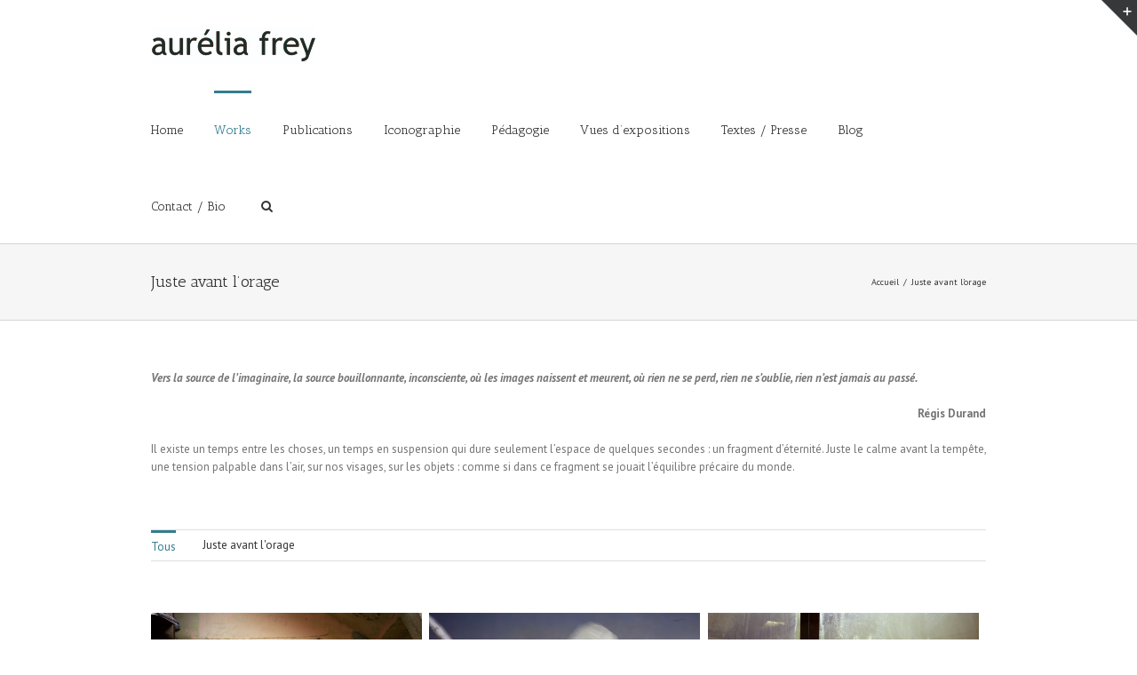

--- FILE ---
content_type: text/html; charset=UTF-8
request_url: http://aureliafrey.com/juste-avant-lorage/
body_size: 25907
content:
<!DOCTYPE html>
<html xmlns="http://www.w3.org/1999/xhtml" lang="fr-FR" xmlns:og="http://opengraphprotocol.org/schema/" xmlns:fb="http://www.facebook.com/2008/fbml">
<head>
	<meta http-equiv="X-UA-Compatible" content="IE=edge,chrome=1" />

	<meta http-equiv="Content-Type" content="text/html; charset=utf-8"/>

	<title>
	Site d&#039;Aurélia Frey   &#8211;  Juste avant l&rsquo;orage	</title>

	
	<!--[if lte IE 8]>
	<script type="text/javascript" src="http://aureliafrey.com/wp-content/themes/Avada/js/html5shiv.js"></script>
	<![endif]-->

	
		<meta name="viewport" content="width=device-width, initial-scale=1, maximum-scale=1" />
	
	
	
	
	
	
	<meta name='robots' content='max-image-preview:large' />
<link rel="alternate" type="application/rss+xml" title="Site d&#039;Aurélia Frey &raquo; Flux" href="http://aureliafrey.com/feed/" />
<link rel="alternate" type="application/rss+xml" title="Site d&#039;Aurélia Frey &raquo; Flux des commentaires" href="http://aureliafrey.com/comments/feed/" />
<link rel="alternate" type="application/rss+xml" title="Site d&#039;Aurélia Frey &raquo; Juste avant l&rsquo;orage Flux des commentaires" href="http://aureliafrey.com/juste-avant-lorage/feed/" />
<link rel="alternate" title="oEmbed (JSON)" type="application/json+oembed" href="http://aureliafrey.com/wp-json/oembed/1.0/embed?url=http%3A%2F%2Faureliafrey.com%2Fjuste-avant-lorage%2F" />
<link rel="alternate" title="oEmbed (XML)" type="text/xml+oembed" href="http://aureliafrey.com/wp-json/oembed/1.0/embed?url=http%3A%2F%2Faureliafrey.com%2Fjuste-avant-lorage%2F&#038;format=xml" />
<meta property="og:title" content="Juste avant l'orage"/><meta property="og:type" content="article"/><meta property="og:url" content="http://aureliafrey.com/juste-avant-lorage/"/><meta property="og:site_name" content="Site d&#039;Aurélia Frey"/><meta property="og:image" content="http://aureliafrey.com/wp-content/uploads/2014/09/logo-site-aurelia.jpg"/><style id='wp-img-auto-sizes-contain-inline-css' type='text/css'>
img:is([sizes=auto i],[sizes^="auto," i]){contain-intrinsic-size:3000px 1500px}
/*# sourceURL=wp-img-auto-sizes-contain-inline-css */
</style>

<style id='wp-emoji-styles-inline-css' type='text/css'>

	img.wp-smiley, img.emoji {
		display: inline !important;
		border: none !important;
		box-shadow: none !important;
		height: 1em !important;
		width: 1em !important;
		margin: 0 0.07em !important;
		vertical-align: -0.1em !important;
		background: none !important;
		padding: 0 !important;
	}
/*# sourceURL=wp-emoji-styles-inline-css */
</style>
<link rel='stylesheet' id='wp-block-library-css' href='http://aureliafrey.com/wp-includes/css/dist/block-library/style.min.css?ver=6.9' type='text/css' media='all' />
<style id='global-styles-inline-css' type='text/css'>
:root{--wp--preset--aspect-ratio--square: 1;--wp--preset--aspect-ratio--4-3: 4/3;--wp--preset--aspect-ratio--3-4: 3/4;--wp--preset--aspect-ratio--3-2: 3/2;--wp--preset--aspect-ratio--2-3: 2/3;--wp--preset--aspect-ratio--16-9: 16/9;--wp--preset--aspect-ratio--9-16: 9/16;--wp--preset--color--black: #000000;--wp--preset--color--cyan-bluish-gray: #abb8c3;--wp--preset--color--white: #ffffff;--wp--preset--color--pale-pink: #f78da7;--wp--preset--color--vivid-red: #cf2e2e;--wp--preset--color--luminous-vivid-orange: #ff6900;--wp--preset--color--luminous-vivid-amber: #fcb900;--wp--preset--color--light-green-cyan: #7bdcb5;--wp--preset--color--vivid-green-cyan: #00d084;--wp--preset--color--pale-cyan-blue: #8ed1fc;--wp--preset--color--vivid-cyan-blue: #0693e3;--wp--preset--color--vivid-purple: #9b51e0;--wp--preset--gradient--vivid-cyan-blue-to-vivid-purple: linear-gradient(135deg,rgb(6,147,227) 0%,rgb(155,81,224) 100%);--wp--preset--gradient--light-green-cyan-to-vivid-green-cyan: linear-gradient(135deg,rgb(122,220,180) 0%,rgb(0,208,130) 100%);--wp--preset--gradient--luminous-vivid-amber-to-luminous-vivid-orange: linear-gradient(135deg,rgb(252,185,0) 0%,rgb(255,105,0) 100%);--wp--preset--gradient--luminous-vivid-orange-to-vivid-red: linear-gradient(135deg,rgb(255,105,0) 0%,rgb(207,46,46) 100%);--wp--preset--gradient--very-light-gray-to-cyan-bluish-gray: linear-gradient(135deg,rgb(238,238,238) 0%,rgb(169,184,195) 100%);--wp--preset--gradient--cool-to-warm-spectrum: linear-gradient(135deg,rgb(74,234,220) 0%,rgb(151,120,209) 20%,rgb(207,42,186) 40%,rgb(238,44,130) 60%,rgb(251,105,98) 80%,rgb(254,248,76) 100%);--wp--preset--gradient--blush-light-purple: linear-gradient(135deg,rgb(255,206,236) 0%,rgb(152,150,240) 100%);--wp--preset--gradient--blush-bordeaux: linear-gradient(135deg,rgb(254,205,165) 0%,rgb(254,45,45) 50%,rgb(107,0,62) 100%);--wp--preset--gradient--luminous-dusk: linear-gradient(135deg,rgb(255,203,112) 0%,rgb(199,81,192) 50%,rgb(65,88,208) 100%);--wp--preset--gradient--pale-ocean: linear-gradient(135deg,rgb(255,245,203) 0%,rgb(182,227,212) 50%,rgb(51,167,181) 100%);--wp--preset--gradient--electric-grass: linear-gradient(135deg,rgb(202,248,128) 0%,rgb(113,206,126) 100%);--wp--preset--gradient--midnight: linear-gradient(135deg,rgb(2,3,129) 0%,rgb(40,116,252) 100%);--wp--preset--font-size--small: 13px;--wp--preset--font-size--medium: 20px;--wp--preset--font-size--large: 36px;--wp--preset--font-size--x-large: 42px;--wp--preset--spacing--20: 0.44rem;--wp--preset--spacing--30: 0.67rem;--wp--preset--spacing--40: 1rem;--wp--preset--spacing--50: 1.5rem;--wp--preset--spacing--60: 2.25rem;--wp--preset--spacing--70: 3.38rem;--wp--preset--spacing--80: 5.06rem;--wp--preset--shadow--natural: 6px 6px 9px rgba(0, 0, 0, 0.2);--wp--preset--shadow--deep: 12px 12px 50px rgba(0, 0, 0, 0.4);--wp--preset--shadow--sharp: 6px 6px 0px rgba(0, 0, 0, 0.2);--wp--preset--shadow--outlined: 6px 6px 0px -3px rgb(255, 255, 255), 6px 6px rgb(0, 0, 0);--wp--preset--shadow--crisp: 6px 6px 0px rgb(0, 0, 0);}:where(.is-layout-flex){gap: 0.5em;}:where(.is-layout-grid){gap: 0.5em;}body .is-layout-flex{display: flex;}.is-layout-flex{flex-wrap: wrap;align-items: center;}.is-layout-flex > :is(*, div){margin: 0;}body .is-layout-grid{display: grid;}.is-layout-grid > :is(*, div){margin: 0;}:where(.wp-block-columns.is-layout-flex){gap: 2em;}:where(.wp-block-columns.is-layout-grid){gap: 2em;}:where(.wp-block-post-template.is-layout-flex){gap: 1.25em;}:where(.wp-block-post-template.is-layout-grid){gap: 1.25em;}.has-black-color{color: var(--wp--preset--color--black) !important;}.has-cyan-bluish-gray-color{color: var(--wp--preset--color--cyan-bluish-gray) !important;}.has-white-color{color: var(--wp--preset--color--white) !important;}.has-pale-pink-color{color: var(--wp--preset--color--pale-pink) !important;}.has-vivid-red-color{color: var(--wp--preset--color--vivid-red) !important;}.has-luminous-vivid-orange-color{color: var(--wp--preset--color--luminous-vivid-orange) !important;}.has-luminous-vivid-amber-color{color: var(--wp--preset--color--luminous-vivid-amber) !important;}.has-light-green-cyan-color{color: var(--wp--preset--color--light-green-cyan) !important;}.has-vivid-green-cyan-color{color: var(--wp--preset--color--vivid-green-cyan) !important;}.has-pale-cyan-blue-color{color: var(--wp--preset--color--pale-cyan-blue) !important;}.has-vivid-cyan-blue-color{color: var(--wp--preset--color--vivid-cyan-blue) !important;}.has-vivid-purple-color{color: var(--wp--preset--color--vivid-purple) !important;}.has-black-background-color{background-color: var(--wp--preset--color--black) !important;}.has-cyan-bluish-gray-background-color{background-color: var(--wp--preset--color--cyan-bluish-gray) !important;}.has-white-background-color{background-color: var(--wp--preset--color--white) !important;}.has-pale-pink-background-color{background-color: var(--wp--preset--color--pale-pink) !important;}.has-vivid-red-background-color{background-color: var(--wp--preset--color--vivid-red) !important;}.has-luminous-vivid-orange-background-color{background-color: var(--wp--preset--color--luminous-vivid-orange) !important;}.has-luminous-vivid-amber-background-color{background-color: var(--wp--preset--color--luminous-vivid-amber) !important;}.has-light-green-cyan-background-color{background-color: var(--wp--preset--color--light-green-cyan) !important;}.has-vivid-green-cyan-background-color{background-color: var(--wp--preset--color--vivid-green-cyan) !important;}.has-pale-cyan-blue-background-color{background-color: var(--wp--preset--color--pale-cyan-blue) !important;}.has-vivid-cyan-blue-background-color{background-color: var(--wp--preset--color--vivid-cyan-blue) !important;}.has-vivid-purple-background-color{background-color: var(--wp--preset--color--vivid-purple) !important;}.has-black-border-color{border-color: var(--wp--preset--color--black) !important;}.has-cyan-bluish-gray-border-color{border-color: var(--wp--preset--color--cyan-bluish-gray) !important;}.has-white-border-color{border-color: var(--wp--preset--color--white) !important;}.has-pale-pink-border-color{border-color: var(--wp--preset--color--pale-pink) !important;}.has-vivid-red-border-color{border-color: var(--wp--preset--color--vivid-red) !important;}.has-luminous-vivid-orange-border-color{border-color: var(--wp--preset--color--luminous-vivid-orange) !important;}.has-luminous-vivid-amber-border-color{border-color: var(--wp--preset--color--luminous-vivid-amber) !important;}.has-light-green-cyan-border-color{border-color: var(--wp--preset--color--light-green-cyan) !important;}.has-vivid-green-cyan-border-color{border-color: var(--wp--preset--color--vivid-green-cyan) !important;}.has-pale-cyan-blue-border-color{border-color: var(--wp--preset--color--pale-cyan-blue) !important;}.has-vivid-cyan-blue-border-color{border-color: var(--wp--preset--color--vivid-cyan-blue) !important;}.has-vivid-purple-border-color{border-color: var(--wp--preset--color--vivid-purple) !important;}.has-vivid-cyan-blue-to-vivid-purple-gradient-background{background: var(--wp--preset--gradient--vivid-cyan-blue-to-vivid-purple) !important;}.has-light-green-cyan-to-vivid-green-cyan-gradient-background{background: var(--wp--preset--gradient--light-green-cyan-to-vivid-green-cyan) !important;}.has-luminous-vivid-amber-to-luminous-vivid-orange-gradient-background{background: var(--wp--preset--gradient--luminous-vivid-amber-to-luminous-vivid-orange) !important;}.has-luminous-vivid-orange-to-vivid-red-gradient-background{background: var(--wp--preset--gradient--luminous-vivid-orange-to-vivid-red) !important;}.has-very-light-gray-to-cyan-bluish-gray-gradient-background{background: var(--wp--preset--gradient--very-light-gray-to-cyan-bluish-gray) !important;}.has-cool-to-warm-spectrum-gradient-background{background: var(--wp--preset--gradient--cool-to-warm-spectrum) !important;}.has-blush-light-purple-gradient-background{background: var(--wp--preset--gradient--blush-light-purple) !important;}.has-blush-bordeaux-gradient-background{background: var(--wp--preset--gradient--blush-bordeaux) !important;}.has-luminous-dusk-gradient-background{background: var(--wp--preset--gradient--luminous-dusk) !important;}.has-pale-ocean-gradient-background{background: var(--wp--preset--gradient--pale-ocean) !important;}.has-electric-grass-gradient-background{background: var(--wp--preset--gradient--electric-grass) !important;}.has-midnight-gradient-background{background: var(--wp--preset--gradient--midnight) !important;}.has-small-font-size{font-size: var(--wp--preset--font-size--small) !important;}.has-medium-font-size{font-size: var(--wp--preset--font-size--medium) !important;}.has-large-font-size{font-size: var(--wp--preset--font-size--large) !important;}.has-x-large-font-size{font-size: var(--wp--preset--font-size--x-large) !important;}
/*# sourceURL=global-styles-inline-css */
</style>

<style id='classic-theme-styles-inline-css' type='text/css'>
/*! This file is auto-generated */
.wp-block-button__link{color:#fff;background-color:#32373c;border-radius:9999px;box-shadow:none;text-decoration:none;padding:calc(.667em + 2px) calc(1.333em + 2px);font-size:1.125em}.wp-block-file__button{background:#32373c;color:#fff;text-decoration:none}
/*# sourceURL=/wp-includes/css/classic-themes.min.css */
</style>
<link rel='stylesheet' id='avada-stylesheet-css' href='http://aureliafrey.com/wp-content/themes/Avada/style.css?ver=3.5.3' type='text/css' media='all' />
<link rel='stylesheet' id='avada-animations-css' href='http://aureliafrey.com/wp-content/themes/Avada/css/animations.css?ver=3.5.3' type='text/css' media='all' />
<link rel='stylesheet' id='avada-media-css' href='http://aureliafrey.com/wp-content/themes/Avada/css/media.css?ver=3.5.3' type='text/css' media='all' />
<!--n2css--><!--n2js--><script type="text/javascript" src="http://aureliafrey.com/wp-includes/js/jquery/jquery.min.js?ver=3.7.1" id="jquery-core-js"></script>
<script type="text/javascript" src="http://aureliafrey.com/wp-includes/js/jquery/jquery-migrate.min.js?ver=3.4.1" id="jquery-migrate-js"></script>
<link rel="https://api.w.org/" href="http://aureliafrey.com/wp-json/" /><link rel="alternate" title="JSON" type="application/json" href="http://aureliafrey.com/wp-json/wp/v2/pages/11668" /><link rel="EditURI" type="application/rsd+xml" title="RSD" href="http://aureliafrey.com/xmlrpc.php?rsd" />
<meta name="generator" content="WordPress 6.9" />
<link rel="canonical" href="http://aureliafrey.com/juste-avant-lorage/" />
<link rel='shortlink' href='http://aureliafrey.com/?p=11668' />
<link rel="icon" href="http://aureliafrey.com/wp-content/uploads/2025/03/cropped-WHISPER-9-32x32.jpg" sizes="32x32" />
<link rel="icon" href="http://aureliafrey.com/wp-content/uploads/2025/03/cropped-WHISPER-9-192x192.jpg" sizes="192x192" />
<link rel="apple-touch-icon" href="http://aureliafrey.com/wp-content/uploads/2025/03/cropped-WHISPER-9-180x180.jpg" />
<meta name="msapplication-TileImage" content="http://aureliafrey.com/wp-content/uploads/2025/03/cropped-WHISPER-9-270x270.jpg" />

	
	<!--[if lte IE 8]>
	<script type="text/javascript">
	jQuery(document).ready(function() {
	var imgs, i, w;
	var imgs = document.getElementsByTagName( 'img' );
	for( i = 0; i < imgs.length; i++ ) {
	    w = imgs[i].getAttribute( 'width' );
	    imgs[i].removeAttribute( 'width' );
	    imgs[i].removeAttribute( 'height' );
	}
	});
	</script>
	
	<script src="http://aureliafrey.com/wp-content/themes/Avada/js/excanvas.js"></script>
	
	<![endif]-->
	
	<!--[if lte IE 9]>
	<script type="text/javascript">
	jQuery(document).ready(function() {
	
	// Combine inline styles for body tag
	jQuery('body').each( function() {	
		var combined_styles = '<style>';

		jQuery( this ).find( 'style' ).each( function() {
			combined_styles += jQuery(this).html();
			jQuery(this).remove();
		});

		combined_styles += '</style>';

		jQuery( this ).prepend( combined_styles );
	});
	});
	</script>
	<![endif]-->
	
	<script type="text/javascript">
	/*@cc_on
		@if (@_jscript_version == 10)
	    	document.write('<style type="text/css">.search input,#searchform input {padding-left:10px;} .avada-select-parent .avada-select-arrow,.select-arrow{height:33px;background-color:#ffffff;}.search input{padding-left:5px;}header .tagline{margin-top:3px;}.star-rating span:before {letter-spacing: 0;}.avada-select-parent .avada-select-arrow,.gravity-select-parent .select-arrow,.wpcf7-select-parent .select-arrow,.select-arrow{background: #fff;}.star-rating{width: 5.2em;}.star-rating span:before {letter-spacing: 0.1em;}</style>');
		@end
	@*/

	var doc = document.documentElement;
	doc.setAttribute('data-useragent', navigator.userAgent);
	</script>

	<style type="text/css">
		Avada_3.5.3{color:green;}
	
	
		html, body { background-color:#ffffff; }
		
	
	
	/*IE11 hack */
	@media screen and (-ms-high-contrast: active), (-ms-high-contrast: none) {
		.avada-select-parent .avada-select-arrow,.select-arrow, 
		.wpcf7-select-parent .select-arrow{height:33px;line-height:33px;}
		.gravity-select-parent .select-arrow{height:24px;line-height:24px;}
		
		#wrapper .gf_browser_ie.gform_wrapper .button,
		#wrapper .gf_browser_ie.gform_wrapper .gform_footer input.button{ padding: 0 20px; }
	}

	a:hover, .tooltip-shortcode{
	color:#347c8e;
}
#nav ul .current_page_item a, #nav ul .current-menu-item a, #nav ul > .current-menu-parent a,
#sticky-nav ul .current_page_item a, #sticky-nav ul .current-menu-item a, #sticky-nav ul > .current-menu-parent a,
.footer-area ul li a:hover,
.footer-area .tab-holder .news-list li .post-holder a:hover,
#slidingbar-area ul li a:hover,
.portfolio-tabs li.active a, .faq-tabs li.active a,
.project-content .project-info .project-info-box a:hover,
#main .post h2 a:hover,
#main .about-author .title a:hover,
span.dropcap,.footer-area a:hover,#slidingbar-area a:hover,.copyright a:hover,
#sidebar .widget_categories li a:hover,
#sidebar .widget li a:hover,
#nav ul a:hover, #sticky-nav ul a:hover,
.date-and-formats .format-box i,
h5.toggle:hover a,
.tooltip-shortcode,.content-box-percentage,
.woocommerce .address .edit:hover:after,
.my_account_orders .order-actions a:hover:after,
.more a:hover:after,.read-more:hover:after,.entry-read-more a:hover:after,.pagination-prev:hover:before,.pagination-next:hover:after,.bbp-topic-pagination .prev:hover:before,.bbp-topic-pagination .next:hover:after,
.single-navigation a[rel=prev]:hover:before,.single-navigation a[rel=next]:hover:after,
#sidebar .widget_nav_menu li a:hover:before,#sidebar .widget_categories li a:hover:before,
#sidebar .widget .recentcomments:hover:before,#sidebar .widget_recent_entries li a:hover:before,
#sidebar .widget_archive li a:hover:before,#sidebar .widget_pages li a:hover:before,
#sidebar .widget_links li a:hover:before,.side-nav .arrow:hover:after,.woocommerce-tabs .tabs a:hover .arrow:after,
.star-rating:before,.star-rating span:before,.price ins .amount, .avada-order-details .shop_table.order_details tfoot tr:last-child .amount,
.price > .amount,.woocommerce-pagination .prev:hover,.woocommerce-pagination .next:hover,.woocommerce-pagination .prev:hover:before,.woocommerce-pagination .next:hover:after,
.woocommerce-tabs .tabs li.active a,.woocommerce-tabs .tabs li.active a .arrow:after,
#wrapper .cart-checkout a:hover,#wrapper .cart-checkout a:hover:before,#wrapper .header-social .top-menu .cart-checkout a:hover,
.widget_shopping_cart_content .total .amount,.widget_layered_nav li a:hover:before,
.widget_product_categories li a:hover:before,#header-sticky .my-account-link-active:after,#header .my-account-link-active:after,.woocommerce-side-nav li.active a,.woocommerce-side-nav li.active a:after,.my_account_orders .order-number a,.shop_table .product-subtotal .amount,
.cart_totals .order-total .amount,form.checkout .shop_table tfoot .order-total .amount,#final-order-details .mini-order-details tr:last-child .amount,.rtl .more a:hover:before,.rtl .read-more:hover:before,.rtl .entry-read-more a:hover:before,#header-sticky .my-cart-link-active:after,.header-wrapper .my-cart-link-active:after,#wrapper #sidebar .current_page_item > a,#wrapper #sidebar .current-menu-item > a,#wrapper #sidebar .current_page_item > a:before,#wrapper #sidebar .current-menu-item > a:before,#wrapper .footer-area .current_page_item > a,#wrapper .footer-area .current-menu-item > a,#wrapper .footer-area .current_page_item > a:before,#wrapper .footer-area .current-menu-item > a:before,#wrapper #slidingbar-area .current_page_item > a,#wrapper #slidingbar-area .current-menu-item > a,#wrapper #slidingbar-area .current_page_item > a:before,#wrapper #slidingbar-area .current-menu-item > a:before,.side-nav ul > li.current_page_item > a,.side-nav li.current_page_ancestor > a,
.gform_wrapper span.ginput_total,.gform_wrapper span.ginput_product_price,.ginput_shipping_price,
.bbp-topics-front ul.super-sticky a:hover, .bbp-topics ul.super-sticky a:hover, .bbp-topics ul.sticky a:hover, .bbp-forum-content ul.sticky a:hover, .fusion-accordian .panel-title a:hover,#wrapper #jtwt .jtwt_tweet a:hover{
	color:#347c8e;
}
.fusion-content-boxes .heading-link:hover h2 {
	color:#347c8e !important;
}
.fusion-content-boxes .heading-link:hover .icon i, .fusion-accordian .panel-title a:hover .fa-fusion-box {
	background-color: #347c8e !important;
	border-color: #347c8e !important;
}

#sidebar .image .image-extras .image-extras-content a:hover { color: #333333; }
.star-rating:before,.star-rating span:before {
	color:#347c8e;
}
.tagcloud a:hover,#slidingbar-area .tagcloud a:hover,.footer-area .tagcloud a:hover{ color: #FFFFFF; text-shadow: none; -moz-text-shadow: none; -webkit-text-shadow: none; }
#nav ul .current_page_item a, #nav ul .current-menu-item a, #nav ul > .current-menu-parent a, #nav ul .current-menu-ancestor a, .navigation li.current-menu-ancestor a
#sticky-nav ul .current_page_item a, #sticky-nav ul .current-menu-item a, #sticky-nav ul > .current-menu-parent a, #sticky-nav li.current-menu-ancestor a
#nav ul ul,#sticky-nav ul ul,
.reading-box,
.portfolio-tabs li.active a, .faq-tabs li.active a,
#wrapper .pyre_tabs .tab-holder .tabs li.active a,
.post-content blockquote,
.progress-bar-content,
.pagination .current,
.bbp-topic-pagination .current,
.pagination a.inactive:hover,
.woocommerce-pagination .page-numbers.current,
.woocommerce-pagination .page-numbers:hover,
#wrapper .fusion-megamenu-wrapper .fusion-megamenu-holder,
#nav ul a:hover,#sticky-nav ul a:hover,.woocommerce-pagination .current,
.tagcloud a:hover,#header-sticky .my-account-link:hover:after,#header .my-account-link:hover:after,body #header-sticky .my-account-link-active:after,body #header .my-account-link-active:after,
#bbpress-forums div.bbp-topic-tags a:hover,
#wrapper .fusion-tabs .nav-tabs > .active > .tab-link:hover, #wrapper .fusion-tabs .nav-tabs > .active > .tab-link:focus,#wrapper .fusion-tabs .nav-tabs > .active > .tab-link,#wrapper .fusion-tabs.vertical-tabs .nav-tabs > li.active > .tab-link{
	border-color:#347c8e;
}
#wrapper .main-nav-search a:hover {border-top: 3px solid transparent;}
#wrapper .header-v4 .main-nav-search a:hover, #wrapper .header-v5 .main-nav-search a:hover {border-top: 0;}
#nav ul .current-menu-ancestor a,.navigation li.current-menu-ancestor a, #sticky-nav li.current-menu-ancestor a {
	color: #347c8e;
}
#wrapper .side-nav li.current_page_item a{
	border-right-color:#347c8e;
}
.rtl #wrapper .side-nav li.current_page_item a{
	border-left-color:#347c8e;
}
.header-v2 .header-social, .header-v3 .header-social, .header-v4 .header-social,.header-v5 .header-social,.header-v2{
	border-top-color:#347c8e;
}

.fusion-accordian .panel-title .active .fa-fusion-box,
ul.circle-yes li:before,
.circle-yes ul li:before,
.progress-bar-content,
.pagination .current,
.bbp-topic-pagination .current,
.header-v3 .header-social,.header-v4 .header-social,.header-v5 .header-social,
.date-and-formats .date-box,.table-2 table thead,
.onsale,.woocommerce-pagination .current,
.woocommerce .social-share li a:hover i,
.price_slider_wrapper .ui-slider .ui-slider-range,
.tagcloud a:hover,.cart-loading,
#toTop:hover,
#bbpress-forums div.bbp-topic-tags a:hover,
#wrapper .search-table .search-button input[type="submit"]:hover,
ul.arrow li:before,
p.demo_store,
.avada-myaccount-data .digital-downloads li:before, .avada-thank-you .order_details li:before{
	background-color:#347c8e;
}
.woocommerce .social-share li a:hover i {
	border-color:#347c8e;
}
.bbp-topics-front ul.super-sticky, .bbp-topics ul.super-sticky, .bbp-topics ul.sticky, .bbp-forum-content ul.sticky	{
	background-color: #ffffe8;
	opacity: 1;
}


#slidingbar {
	background-color:#363839;
	background-color:rgba(54,56,57,1);
}
.sb_toggle {
	border-color: transparent #363839 transparent transparent;
	border-color: transparent rgba(54,56,57,1) transparent transparent;
}
#wrapper #slidingbar-area .pyre_tabs .tab-holder .tabs li {
	border-color: #363839;
	border-color: rgba(54,56,57,1);
}

	#header-sticky .my-cart-link:after, #header-sticky a.search-link:after,
	#header .my-cart-link:after, #header a.search-link:after,
	#small-nav .my-cart-link:after, #small-nav a.search-link:after{ border: none; }
.mobile-nav-holder .mobile-selector, 
.mobile-topnav-holder .mobile-selector, 
#mobile-nav {
	background-color: #f9f9f9}
.mobile-nav-holder .mobile-selector, .mobile-topnav-holder .mobile-selector, #mobile-nav, #mobile-nav li a, #mobile-nav li a:hover, .mobile-nav-holder .mobile-selector .selector-down { border-color: #dadada; }
.mobile-nav-holder .mobile-selector .selector-down:before{color:#dadada;}
#mobile-nav li a:hover {
	background-color: #f6f6f6}



body #header-sticky.sticky-header .sticky-shadow{background:rgba(255, 255, 255, 0.97);}
.no-rgba #header-sticky.sticky-header .sticky-shadow{background:#ffffff; filter: progid: DXImageTransform.Microsoft.Alpha(Opacity=97); opacity: 0.97;}

#header,#small-nav{
	background-color:#ffffff;
}

#main,#wrapper,
.fusion-separator .icon-wrapper, html, body, .bbp-arrow { background-color:#ffffff; }

.footer-area{
	background-color:#363839;
}
#wrapper .footer-area .pyre_tabs .tab-holder .tabs li {
	border-color:#363839;
}

.footer-area{
	border-color:#e9eaee;
}

#footer{
	background-color:#282a2b;
}

#footer{
	border-color:#4b4c4d;
}

.sep-boxed-pricing .panel-heading{
	background-color:#347c8e;
	border-color:#347c8e;
}
.fusion-pricing-table .panel-body .price .integer-part, .fusion-pricing-table .panel-body .price .decimal-part{
	color:#347c8e;
}
.image .image-extras{
	background-image: linear-gradient(top, rgba(43,124,165,.8) 0%, rgba(64,158,173,.8) 100%);
	background-image: -o-linear-gradient(top, rgba(43,124,165,.8) 0%, rgba(64,158,173,.8) 100%);
	background-image: -moz-linear-gradient(top, rgba(43,124,165,.8) 0%, rgba(64,158,173,.8) 100%);
	background-image: -webkit-linear-gradient(top, rgba(43,124,165,.8) 0%, rgba(64,158,173,.8) 100%);
	background-image: -ms-linear-gradient(top, rgba(43,124,165,.8) 0%, rgba(64,158,173,.8) 100%);

	background-image: -webkit-gradient(
		linear,
		left top,
		left bottom,
		color-stop(0, rgba(43,124,165,.8)),
		color-stop(1, rgba(64,158,173,.8))
	);
	filter: progid:DXImageTransform.Microsoft.gradient(startColorstr='#2b7ca5', endColorstr='#409ead')
			progid: DXImageTransform.Microsoft.Alpha(Opacity=0);
}
.no-cssgradients .image .image-extras{
	background:#2b7ca5;
}
.image:hover .image-extras {
	filter: progid:DXImageTransform.Microsoft.gradient(startColorstr='#2b7ca5', endColorstr='#409ead')
 			progid: DXImageTransform.Microsoft.Alpha(Opacity=100);
 }
.portfolio-one .button,
#main .comment-submit,
#reviews input#submit,
.comment-form input[type="submit"],
.wpcf7-form input[type="submit"],.wpcf7-submit,
.bbp-submit-wrapper button,
.button-default,
.button.default,
.price_slider_amount button,
.gform_wrapper .gform_button,
.woocommerce .single_add_to_cart_button,
.woocommerce .shipping-calculator-form .button,
.woocommerce form.checkout #place_order,
.woocommerce .checkout_coupon .button,
.woocommerce .login .button,
.woocommerce .register .button,
.woocommerce .avada-order-details .order-again .button,
.woocommerce .avada-order-details .order-again .button{
	background: #347c8e;
	color: rgba(255,255,255,.8) ;
	
		
	-webkit-transition: all .2s;
	-moz-transition: all .2s;
	-ms-transition: all .2s;	
	-o-transition: all .2s;
	transition: all .2s;	
}
.no-cssgradients .portfolio-one .button,
.no-cssgradients #main .comment-submit,
.no-cssgradients #reviews input#submit,
.no-cssgradients .comment-form input[type="submit"],
.no-cssgradients .wpcf7-form input[type="submit"],
.no-cssgradients .wpcf7-submit,
.no-cssgradients .bbp-submit-wrapper button,
.no-cssgradients .button-default,
.no-cssgradients .button.default,
.no-cssgradients .price_slider_amount button,
.no-cssgradients .gform_wrapper .gform_button,
.no-cssgradients .woocommerce .single_add_to_cart_button,
.no-cssgradients .woocommerce .shipping-calculator-form .button,
.no-cssgradients .woocommerce form.checkout #place_order,
.no-cssgradients .woocommerce .checkout_coupon .button,
.no-cssgradients .woocommerce .login .button,
.no-cssgradients .woocommerce .register .button,
.no-cssgradients .woocommerce .avada-order-details .order-again .button{
	background:#347c8e;
}
.portfolio-one .button:hover,
#main .comment-submit:hover,
#reviews input#submit:hover,
.comment-form input[type="submit"]:hover,
.wpcf7-form input[type="submit"]:hover,.wpcf7-submit:hover,
.bbp-submit-wrapper button:hover,
.button-default:hover,
.button.default:hover,
.price_slider_amount button:hover,
.gform_wrapper .gform_button:hover,
.woocommerce .single_add_to_cart_button:hover,
.woocommerce .shipping-calculator-form .button:hover,
.woocommerce form.checkout #place_order:hover,
.woocommerce .checkout_coupon .button:hover,
.woocommerce .login .button:hover,
.woocommerce .register .button:hover,
.woocommerce .avada-order-details .order-again .button:hover{
	background: #347c8e;
	color: rgba(255,255,255,.9) ;
	
	}
.no-cssgradients .portfolio-one .button:hover,
.no-cssgradients #main .comment-submit:hover,
.no-cssgradients #reviews input#submit:hover,
.no-cssgradients .comment-form input[type="submit"]:hover,
.no-cssgradients .wpcf7-form input[type="submit"]:hover,
.no-cssgradients .wpcf7-submit:hover,
.no-cssgradients .bbp-submit-wrapper button:hover,
.no-cssgradients .button-default:hover,
.no-cssgradinets .button.default:hover,
.no-cssgradients .price_slider_amount button:hover,
.no-cssgradients .gform_wrapper .gform_button:hover,
.no-cssgradients .woocommerce .single_add_to_cart_button:hover
.no-cssgradients .woocommerce .shipping-calculator-form .button:hover,
.no-cssgradients .woocommerce form.checkout #place_order:hover,
.no-cssgradients .woocommerce .checkout_coupon .button:hover,
.no-cssgradients .woocommerce .login .button:hover,
.no-cssgradients .woocommerce .register .button:hover,
.no-cssgradients .woocommerce .avada-order-details .order-again .button:hover{
	background:#347c8e;
}

.image .image-extras .image-extras-content .icon.link-icon, .image .image-extras .image-extras-content .icon.gallery-icon { background-color:#ffffff; }
.image-extras .image-extras-content h3, .image .image-extras .image-extras-content h3 a, .image .image-extras .image-extras-content h4, .image .image-extras .image-extras-content h4 a,.image .image-extras .image-extras-content h3, .image .image-extras .image-extras-content h2, .image .image-extras .image-extras-content a,.image .image-extras .image-extras-content .cats,.image .image-extras .image-extras-content .cats a{ color:#ffffff; }

.page-title-container{border-color:#d2d3d4;}

.footer-area{
	
		padding-top: 43px;
	
		padding-bottom: 40px;
	}

#footer{
		padding-top: 18px;
	
		padding-bottom: 16px;
	}

.fontawesome-icon.circle-yes{
	background-color:#333333;
}

.fontawesome-icon.circle-yes{
	border-color:#333333;
}

.fontawesome-icon,
.avada-myaccount-data .digital-downloads li:before,
.avada-myaccount-data .digital-downloads li:after,
.avada-thank-you .order_details li:before,
.avada-thank-you .order_details li:after,
.post-content .error-menu li:before,
.post-content .error-menu li:after{
	color:#ffffff;
}

.fusion-title .title-sep,.product .product-border{
	border-color:#e0dede;
}

.review blockquote q,.post-content blockquote,form.checkout .payment_methods .payment_box{
	background-color:#f6f6f6;
}
.fusion-testimonials .author:after{
	border-top-color:#f6f6f6;
}

.review blockquote q,.post-content blockquote{
	color:#747474;
}



body,#wrapper #nav ul li ul li a,#wrapper #sticky-nav ul li ul li a,
#wrapper .fusion-megamenu-wrapper .fusion-megamenu-widgets-container,
.more,
.avada-container h3,
.meta .date,
.review blockquote q,
.review blockquote div strong,
.image .image-extras .image-extras-content h4,
.image .image-extras .image-extras-content h4 a,
.project-content .project-info h4,
.post-content blockquote,
.button-default, .button-large, .button-small, .button-medium,.button-xlarge,
.button.large, .button.small, .button.medium,.button.xlarge,
.ei-title h3,.cart-contents,
.comment-form input[type="submit"],
.wpcf7-form input[type="submit"],
.gform_wrapper .gform_button,
.woocommerce-success-message .button,
.woocommerce .single_add_to_cart_button,
.woocommerce .shipping-calculator-form .button,
.woocommerce form.checkout #place_order,
.woocommerce .checkout_coupon .button,
.woocommerce .login .button,
.woocommerce .register .button,
.page-title h3,
.blog-shortcode h3.timeline-title,
#reviews #comments > h2,
.image .image-extras .image-extras-content h3,
.image .image-extras .image-extras-content h2,
.image .image-extras .image-extras-content a,
.image .image-extras .image-extras-content .cats,
.image .image-extras .image-extras-content .cats a,
.image .image-extras .image-extras-content .price {
	font-family:"PT Sans", Arial, Helvetica, sans-serif;
}

.avada-container h3,
.review blockquote div strong,
.footer-area  h3,
#slidingbar-area  h3,
.button-default, .button-large, .button-small, .button-medium,.button-xlarge,
.button.large, .button.small, .button.medium,.button.xlarge,
.woocommerce .single_add_to_cart_button,
.woocommerce .shipping-calculator-form .button,
.woocommerce form.checkout #place_order,
.woocommerce .checkout_coupon .button,
.woocommerce .login .button,
.woocommerce .register .button,
.woocommerce .avada-order-details .order-again .button,
.comment-form input[type="submit"],
.wpcf7-form input[type="submit"],
.gform_wrapper .gform_button{
	font-weight:bold;
}
.meta .date,
.review blockquote q,
.post-content blockquote{
	font-style:italic;
}


#nav, #sticky-nav, .navigation,
.side-nav li a{
	font-family:"Antic Slab", Arial, Helvetica, sans-serif;
}


#main .reading-box h2,
#main h2,
.page-title h1,
.image .image-extras .image-extras-content h3,.image .image-extras .image-extras-content h3 a,
#main .post h2,
#sidebar .widget h3,
#wrapper .tab-holder .tabs li a,
.share-box h4,
.project-content h3,
.author .author_title,
.fusion-pricing-table .title-row,
.fusion-pricing-table .pricing-row,
.fusion-person .person-desc .person-author .person-author-wrapper,
.fusion-accordian .panel-title,
.fusion-accordian .panel-title a,
.post-content h1, .post-content h2, .post-content h3, .post-content h4, .post-content h5, .post-content h6,
.ei-title h2, #header-sticky,#header .tagline,
table th,.project-content .project-info h4,
.woocommerce-success-message .msg,.product-title, .cart-empty,
#wrapper .fusion-megamenu-wrapper .fusion-megamenu-title,
.main-flex .slide-content h2, .main-flex .slide-content h3,
.fusion-modal .modal-title, .popover .popover-title,
.fusion-flip-box .flip-box-heading-back, .fusion-person .person-desc .person-author .person-name, .fusion-person .person-desc .person-author .person-title{
	font-family:"Antic Slab", Arial, Helvetica, sans-serif;
}


.footer-area  h3,#slidingbar-area  h3{
	font-family:"Antic Slab", Arial, Helvetica, sans-serif;
}

body,#sidebar .slide-excerpt h2, .footer-area .slide-excerpt h2,#slidingbar-area .slide-excerpt h2,
#jtwt .jtwt_tweet, #sidebar #jtwt .jtwt_tweet {
	font-size:13px;
		line-height:20px;
}
.project-content .project-info h4,.gform_wrapper label,.gform_wrapper .gfield_description,
.footer-area ul, #slidingbar-area ul, .tab-holder .news-list li .post-holder a,
.tab-holder .news-list li .post-holder .meta, .review blockquote q{
	font-size:13px;
		line-height:20px;
}
.blog-shortcode h3.timeline-title { font-size:13px;line-height:13px; }
.counter-box-content, .fusion-alert,.fusion-progressbar .sr-only{ font-size:13px; }

body,#sidebar .slide-excerpt h2, .footer-area .slide-excerpt h2,#slidingbar-area .slide-excerpt h2{
	line-height:20px;
}
.project-content .project-info h4,.fusion-accordian .panel-body{
	line-height:20px;
}

#nav,#sticky-nav,.navigation,a.search-link{font-size:14px;}

#wrapper #nav ul li ul li a, #wrapper #sticky-nav ul li ul li a{font-size:13px;}

.header-social *{font-size:12px;}

.page-title ul li,page-title ul li a{font-size:10px;}

.side-nav li a{font-size:14px;}

#sidebar .widget h3{font-size:13px;}

#slidingbar-area h3{font-size:13px;line-height:13px;}

.footer-area h3{font-size:13px;line-height:13px;}

.copyright{font-size:12px;}

#wrapper .fusion-megamenu-wrapper .fusion-megamenu-title{font-size:18px;}

.post-content h1{
	font-size:32px;
		line-height:48px;
}

.post-content h1{
	line-height:48px;
}

#wrapper .post-content h2,#wrapper .fusion-title h2,#wrapper #main .post-content .fusion-title h2,#wrapper .title h2,#wrapper #main .post-content .title h2,#wrapper  #main .post h2, #wrapper  #main .post h2, #wrapper .woocommerce .checkout h3, #main .portfolio h2 {
	font-size:18px;
		line-height:27px;
}

#wrapper .post-content h2,#wrapper .fusion-title h2,#wrapper #main .post-content .fusion-title h2,#wrapper .title h2,#wrapper #main .post-content .title h2,#wrapper #main .post h2,#wrapper  .woocommerce .checkout h3, .cart-empty{
	line-height:27px;
}

.post-content h3,.project-content h3,#header .tagline,.product-title{
	font-size:16px;
		line-height:24px;
}
p.demo_store,.fusion-modal .modal-title { font-size:16px; }

.post-content h3,.project-content h3,#header .tagline,.product-title{
	line-height:24px;
}

.post-content h4, .portfolio-item .portfolio-content h4, .image-extras .image-extras-content h3, .image-extras .image-extras-content h3 a, .image .image-extras .image-extras-content a,
.fusion-person .person-author-wrapper .person-name, .fusion-person .person-author-wrapper .person-title
{
	font-size:13px;
		line-height:20px;
}
#wrapper .tab-holder .tabs li a,.person-author-wrapper, #reviews #comments > h2,
.popover .popover-title,.fusion-flip-box .flip-box-heading-back{
	font-size:13px;
}
.fusion-accordian .panel-title a{font-size:13px;}
.share-box h4 {font-size:13px;line-height:13px;}

.post-content h4, #reviews #comments > h2,
.fusion-person .person-author-wrapper .person-name, .fusion-person .person-author-wrapper .person-title {
	line-height:20px;
}

.post-content h5{
	font-size:12px;
		line-height:18px;
}

.post-content h5{
	line-height:18px;
}

.post-content h6{
	font-size:11px;
		line-height:17px;
}

.post-content h6{
	line-height:17px;
}

.ei-title h2{
	font-size:42px;
		line-height:63px;
}

.ei-title h3{
	font-size:20px;
		line-height:30px;
}

.image .image-extras .image-extras-content h4, .image .image-extras .image-extras-content h4 a, .image .image-extras .image-extras-content .cats, .image .image-extras .image-extras-content .cats a, .fusion-recent-posts .columns .column .meta {
	font-size:12px;
		line-height:18px;
}
.post .meta-info, .fusion-blog-grid .entry-meta-single, .fusion-blog-timeline .entry-meta-single, .fusion-blog-grid .entry-comments, .fusion-blog-timeline .entry-comments, .fusion-blog-grid .entry-read-more, .fusion-blog-timeline .entry-read-more, .fusion-blog-medium .entry-meta, .fusion-blog-large .entry-meta, .fusion-blog-medium-alternate .entry-meta, .fusion-blog-large-alternate .entry-meta, .fusion-blog-medium-alternate .entry-read-more, .fusion-blog-large-alternate .entry-read-more, .fusion-recent-posts .columns .column .meta, .post .single-line-meta { font-size:12px; }

.cart-contents *, .top-menu .cart-content a .cart-title, .top-menu .cart-content a .quantity, .image .image-extras .image-extras-content .product-buttons a, .product-buttons a, #header-sticky .cart-content a .cart-title, #header-sticky .cart-content a .quantity, #header .cart-content a .cart-title, #header .cart-content a .quantity, .sticky-header #sticky-nav .cart-checkout a, #header .cart-checkout a {
	font-size:12px;
		line-height:18px;
}

.pagination, .woocommerce-pagination, .pagination .pagination-next, .woocommerce-pagination .next, .pagination .pagination-prev, .woocommerce-pagination .prev { font-size:12px; }

body,.post .post-content,.post-content blockquote,#wrapper .tab-holder .news-list li .post-holder .meta,#sidebar #jtwt,#wrapper .meta,.review blockquote div,.search input,.project-content .project-info h4,.title-row,.simple-products-slider .price .amount,
.quantity .qty,.quantity .minus,.quantity .plus,.timeline-layout h3.timeline-title, .blog-timeline-layout h3.timeline-title, #reviews #comments > h2{color:#747474;}

.post-content h1,.title h1,.woocommerce-success-message .msg, .woocommerce-message{
	color:#333333;
}

#main .post h2,.post-content h2,.fusion-title h2,.title h2,.woocommerce-tabs h2,.search-page-search-form h2, .cart-empty, .woocommerce h2, .woocommerce .checkout h3{
	color:#333333;
}

.post-content h3,#sidebar .widget h3,.project-content h3,.fusion-title h3,.title h3,#header .tagline,.person-author-wrapper span,.product-title{
	color:#333333;
}

.post-content h4,.project-content .project-info h4,.share-box h4,.fusion-title h4,.title h4,#wrapper .tab-holder .tabs li a, .fusion-accordian .panel-title a{
	color:#333333;
}

.post-content h5,.fusion-title h5,.title h5{
	color:#333333;
}

.post-content h6,.fusion-title h6,.title h6{
	color:#333333;
}

.page-title h1{
	color:#333333;
}

.sep-boxed-pricing .panel-heading h3{
	color:#333333;
}

.full-boxed-pricing.fusion-pricing-table .panel-heading h3{
	color:#333333;
}

body a,
body a:before,
body a:after,
.single-navigation a[rel="prev"]:before,
.single-navigation a[rel="next"]:after
{color:#333333;}
.project-content .project-info .project-info-box a,#sidebar .widget li a, #sidebar .widget .recentcomments, #sidebar .widget_categories li, #main .post h2 a, .about-author .title a,
.shop_attributes tr th,.image-extras a,.products-slider .price .amount,z.my_account_orders thead tr th,.shop_table thead tr th,.cart_totals table th,form.checkout .shop_table tfoot th,form.checkout .payment_methods label,#final-order-details .mini-order-details th,#main .product .product_title,.shop_table.order_details tr th
{color:#333333;}

body #toTop:before {color:#fff;}

.page-title ul li,.page-title ul li a{color:#333333;}

#slidingbar-area h3{color:#DDDDDD;}

#slidingbar-area,#slidingbar-area article.col,#slidingbar-area #jtwt,#slidingbar-area #jtwt .jtwt_tweet{color:#8C8989;}

#slidingbar-area a, #slidingbar-area #jtwt .jtwt_tweet a, #wrapper #slidingbar-area .pyre_tabs .tab-holder .tabs li a{color:#BFBFBF;}

#sidebar .widget h3, #sidebar .widget .heading h3{color:#333333;}

.footer-area h3{color:#DDDDDD;}

.footer-area,.footer-area article.col,.footer-area #jtwt,.footer-area #jtwt .jtwt_tweet,.copyright{color:#8C8989;}

.footer-area a,.footer-area #jtwt .jtwt_tweet a, #wrapper .footer-area .pyre_tabs .tab-holder .tabs li a,.footer-area .tab-holder .news-list li .post-holder a,.copyright a{color:#BFBFBF;}

#nav ul a,#sticky-nav ul a,.side-nav li a,#header-sticky .cart-content a,#header-sticky .cart-content a:hover,#header .cart-content a,#header .cart-content a:hover,#small-nav .cart-content a,
#small-nav .cart-content a:hover,#wrapper .header-social .top-menu .cart > a,#wrapper .header-social .top-menu .cart > a > .amount,
#wrapper .header-social .top-menu .cart-checkout a, #wrapper .fusion-megamenu-wrapper .fusion-megamenu-title,.my-cart-link:after,a.search-link:after
{color:#333333;}
#header-sticky .my-account-link:after, #header .my-account-link:after{border-color:#333333;}

#nav ul .current-menu-ancestor a, .navigation li.current-menu-ancestor a, #sticky-nav li.current-menu-ancestor a,#nav ul .current_page_item a, #nav ul .current-menu-item a, #nav ul > .current-menu-parent a, #nav ul ul,#wrapper .fusion-megamenu-wrapper .fusion-megamenu-holder,.navigation li.current-menu-ancestor a,#nav ul li a:hover,
#sticky-nav ul .current_page_item a, #sticky-nav ul .current-menu-item a, #sticky-nav ul > .current-menu-parent a, #sticky-nav ul ul,#sticky-nav li.current-menu-ancestor a,.navigation li.current-menu-ancestor a,#sticky-nav ul li a:hover,
#header-sticky .my-cart-link-active:after, .header-wrapper .my-cart-link-active:after
{color:#347c8e;border-color:#347c8e;}
#nav ul ul,#sticky-nav ul ul{border-color:#347c8e;}

#wrapper .main-nav-search a:hover {border-top: 3px solid transparent;}

#nav ul ul,#sticky-nav ul ul,
#wrapper .fusion-megamenu-wrapper .fusion-megamenu-holder,
#nav ul .login-box,#sticky-nav ul .login-box,
#nav ul .cart-contents,#sticky-nav ul .cart-contents,
#small-nav ul .login-box,#small-nav ul .cart-contents,
#main-nav-search-form, #sticky-nav-search-form
{background-color:#f2efef;}

#wrapper #nav ul li ul li a,#wrapper #sticky-nav ul li ul li a,.side-nav li li a,.side-nav li.current_page_item li a
{color:#333333;}
#wrapper .fusion-megamenu-wrapper .fusion-megamenu-bullet, .fusion-megamenu-bullet{border-left-color:#333333;}

.ei-title h2{color:#333333;}

.ei-title h3{color:#747474;}

#wrapper .header-social .header-info, #wrapper .header-social a {color:#747474;}
#wrapper .header-social .mobile-topnav-holder li a {color: #333333;}

.header-social .menu .sub-menu {width:100px;}


.sep-single,.sep-double,.sep-dashed,.sep-dotted,.search-page-search-form,#sidebar .widget_nav_menu li, #sidebar .widget_categories li, #sidebar .widget_product_categories li, #sidebar .widget_meta li, #sidebar .widget .recentcomments, #sidebar .widget_recent_entries li, #sidebar .widget_archive li, #sidebar .widget_pages li, #sidebar .widget_links li, #sidebar .widget_layered_nav li, #sidebar .widget_product_categories li{border-color:#e0dede;}
.ls-avada, .avada-skin-rev,.es-carousel-wrapper.fusion-carousel-small .es-carousel ul li img,.fusion-accordian .fusion-panel,.progress-bar,
#small-nav,.portfolio-tabs,.faq-tabs,.single-navigation,.project-content .project-info .project-info-box,
.fusion-blog-medium-alternate .post, .fusion-blog-large-alternate .post,
.post .meta-info,.grid-layout .post,.grid-layout .post .content-sep,
.grid-layout .post .flexslider,.timeline-layout .post,.timeline-layout .post .content-sep,
.timeline-layout .post .flexslider,h3.timeline-title,.timeline-arrow,
.fusion-counters-box .fusion-counter-box .counter-box-border, tr td,
.table, .table > thead > tr > th, .table > tbody > tr > th, .table > tfoot > tr > th, .table > thead > tr > td, .table > tbody > tr > td, .table > tfoot > tr > td,
.table-1 table,.table-1 table th,.table-1 tr td,
.table-2 table thead,.table-2 tr td,
#sidebar .widget li a,#sidebar .widget .recentcomments,#sidebar .widget_categories li,
#wrapper .pyre_tabs .tab-holder,.commentlist .the-comment,
.side-nav,#wrapper .side-nav li a,.rtl .side-nav,h5.toggle.active + .toggle-content,
#wrapper .side-nav li.current_page_item li a,.tabs-vertical .tabset,
.tabs-vertical .tabs-container .tab_content,.pagination a.inactive,.woocommerce-pagination .page-numbers,.bbp-topic-pagination .page-numbers,.rtl .woocommerce .social-share li,.author .author_social, .fusion-blog-medium .entry-meta, .fusion-blog-large .entry-meta
{border-color:#e0dede;}
.side-nav li a,#sidebar .product_list_widget li,#sidebar .widget_layered_nav li,.price_slider_wrapper,.tagcloud a,
#customer_login_box,.avada_myaccount_user,#wrapper .myaccount_user_container span,
.woocommerce-side-nav li a,.woocommerce-content-box,.woocommerce-content-box h2,.my_account_orders tr,.woocommerce .address h4,.shop_table tr,.cart_totals .total,.chzn-container-single .chzn-single,.chzn-container-single .chzn-single div,.chzn-drop,form.checkout .shop_table tfoot,.input-radio,#final-order-details .mini-order-details tr:last-child,p.order-info,.cart-content a img,.panel.entry-content,
.woocommerce-tabs .tabs li a,.woocommerce .social-share,.woocommerce .social-share li,.quantity,.quantity .minus, .quantity .qty,.shop_attributes tr,.woocommerce-success-message,#reviews li .comment-text,
.cart_totals, .shipping_calculator, .coupon, .woocommerce .cross-sells, #customer_login .col-1, #customer_login .col-2, .woocommerce-message, .woocommerce form.checkout #customer_details .col-1, .woocommerce form.checkout #customer_details .col-2,
.cart_totals h2, .shipping_calculator h2, .coupon h2, .woocommerce .checkout h3, #customer_login h2, .woocommerce .cross-sells h2, .order-total, .woocommerce .addresses .title, #main .cart-empty, #main .return-to-shop
{border-color:#e0dede;}
.price_slider_wrapper .ui-widget-content{background-color:#e0dede;}
.gform_wrapper .gsection{border-bottom:1px dotted #e0dede;}

.quantity .minus,.quantity .plus{background-color:#fbfaf9;}

.quantity .minus:hover,.quantity .plus:hover{background-color:#ffffff;}

#slidingbar-area .widget_categories li a, #slidingbar-area li.recentcomments, #slidingbar-area ul li a, #slidingbar-area .product_list_widget li {border-bottom: 1px solid #282a2b;}
#slidingbar-area .tagcloud a, #wrapper #slidingbar-area .pyre_tabs .tab-holder .tabs-wrapper, #wrapper #slidingbar-area .pyre_tabs .tab-holder .news-list li {border-color: #282a2b;}

.footer-area .widget_categories li a, .footer-area li.recentcomments, .footer-area ul li a, .footer-area .product_list_widget li, .footer-area .tagcloud a,#wrapper .footer-area .pyre_tabs .tab-holder .tabs-wrapper, #wrapper .footer-area .pyre_tabs .tab-holder .news-list li, .footer-area .widget_recent_entries li {border-color: #505152;}

input#s,#comment-input input,#comment-textarea textarea,.comment-form-comment textarea,.input-text, .post-password-form .password,
.wpcf7-form .wpcf7-text,.wpcf7-form .wpcf7-quiz,.wpcf7-form .wpcf7-number,.wpcf7-form textarea,.wpcf7-form .wpcf7-select,.wpcf7-captchar,.wpcf7-form .wpcf7-date,
.gform_wrapper .gfield input[type=text],.gform_wrapper .gfield input[type=email],.gform_wrapper .gfield textarea,.gform_wrapper .gfield select,
#bbpress-forums .bbp-search-form #bbp_search,.bbp-reply-form input#bbp_topic_tags,.bbp-topic-form input#bbp_topic_title, .bbp-topic-form input#bbp_topic_tags, .bbp-topic-form select#bbp_stick_topic_select, .bbp-topic-form select#bbp_topic_status_select,#bbpress-forums div.bbp-the-content-wrapper textarea.bbp-the-content,
.main-nav-search-form input,.search-page-search-form input,.chzn-container-single .chzn-single,.chzn-container .chzn-drop,
.avada-select-parent select,.avada-select-parent .avada-select-arrow, #wrapper .select-arrow,
#lang_sel_click a.lang_sel_sel,
#lang_sel_click ul ul a, #lang_sel_click ul ul a:visited,
#lang_sel_click a, #lang_sel_click a:visited,#wrapper .search-table .search-field input{
background-color:#ffffff;}

input#s,input#s .placeholder,#comment-input input,#comment-textarea textarea,#comment-input .placeholder,#comment-textarea .placeholder,.comment-form-comment textarea,.input-text, .post-password-form .password,
.wpcf7-form .wpcf7-text,.wpcf7-form .wpcf7-quiz,.wpcf7-form .wpcf7-number,.wpcf7-form textarea,.wpcf7-form .wpcf7-select,.wpcf7-select-parent .select-arrow,.wpcf7-captchar,.wpcf7-form .wpcf7-date,
.gform_wrapper .gfield input[type=text],.gform_wrapper .gfield input[type=email],.gform_wrapper .gfield textarea,.gform_wrapper .gfield select,
#bbpress-forums .bbp-search-form #bbp_search,.bbp-reply-form input#bbp_topic_tags,.bbp-topic-form input#bbp_topic_title, .bbp-topic-form input#bbp_topic_tags, .bbp-topic-form select#bbp_stick_topic_select, .bbp-topic-form select#bbp_topic_status_select,#bbpress-forums div.bbp-the-content-wrapper textarea.bbp-the-content,
.main-nav-search-form input,.search-page-search-form input,.chzn-container-single .chzn-single,.chzn-container .chzn-drop,.avada-select-parent select, #wrapper .search-table .search-field input
{color:#ffffff;}
input#s::-webkit-input-placeholder,#comment-input input::-webkit-input-placeholder,.post-password-form .password::-webkit-input-placeholder,#comment-textarea textarea::-webkit-input-placeholder,.comment-form-comment textarea::-webkit-input-placeholder,.input-text::-webkit-input-placeholder{color:#ffffff;}
input#s:-moz-placeholder,#comment-input input:-moz-placeholder,.post-password-form .password::-moz-input-placeholder,#comment-textarea textarea:-moz-placeholder,.comment-form-comment textarea:-moz-placeholder,.input-text:-moz-placeholder,
input#s:-ms-input-placeholder,#comment-input input:-ms-input-placeholder,.post-password-form .password::-ms-input-placeholder,#comment-textarea textarea:-moz-placeholder,.comment-form-comment textarea:-ms-input-placeholder,.input-text:-ms-input-placeholder
{color:#ffffff;}

input#s,#comment-input input,#comment-textarea textarea,.comment-form-comment textarea,.input-text, .post-password-form .password,
.wpcf7-form .wpcf7-text,.wpcf7-form .wpcf7-quiz,.wpcf7-form .wpcf7-number,.wpcf7-form textarea,.wpcf7-form .wpcf7-select,.wpcf7-select-parent .select-arrow,.wpcf7-captchar,.wpcf7-form .wpcf7-date,
.gform_wrapper .gfield input[type=text],.gform_wrapper .gfield input[type=email],.gform_wrapper .gfield textarea,.gform_wrapper .gfield_select[multiple=multiple],.gform_wrapper .gfield select,.gravity-select-parent .select-arrow,.select-arrow,
#bbpress-forums .quicktags-toolbar,#bbpress-forums .bbp-search-form #bbp_search,.bbp-reply-form input#bbp_topic_tags,.bbp-topic-form input#bbp_topic_title, .bbp-topic-form input#bbp_topic_tags, .bbp-topic-form select#bbp_stick_topic_select, .bbp-topic-form select#bbp_topic_status_select,#bbpress-forums div.bbp-the-content-wrapper textarea.bbp-the-content,#wp-bbp_topic_content-editor-container,#wp-bbp_reply_content-editor-container,
.main-nav-search-form input,.search-page-search-form input,.chzn-container-single .chzn-single,.chzn-container .chzn-drop,
.avada-select-parent select,.avada-select-parent .avada-select-arrow,
#lang_sel_click a.lang_sel_sel,
#lang_sel_click ul ul a, #lang_sel_click ul ul a:visited,
#lang_sel_click a, #lang_sel_click a:visited,
#wrapper .search-table .search-field input
{border-color:#d2d2d2;}

#wrapper #nav ul li ul li a,#wrapper #sticky-nav ul li ul li a,
#header-sticky .cart-content a,#header .cart-content a,#small-nav .cart-content a,
#main-nav-search-form, #sticky-nav-search-form
{border-bottom:1px solid #dcdadb;}

#wrapper .fusion-megamenu-wrapper .fusion-megamenu-submenu,
#wrapper #nav .fusion-megamenu-wrapper .fusion-megamenu-border,
#header-sticky .cart-content a,#header-sticky .cart-content a:hover,#header-sticky .login-box,#header-sticky .cart-contents,
#header .cart-content a,#header .cart-content a:hover,#header .login-box,#header .cart-contents,#small-nav .login-box,#small-nav .cart-contents,#small-nav .cart-content a,#small-nav .cart-content a:hover
{border-color:#dcdadb;}

#wrapper #nav ul li ul li a:hover, #wrapper #nav ul li ul li.current-menu-item > a,
#wrapper #sticky-nav ul li ul li a:hover, #wrapper #sticky-nav ul li ul li.current-menu-item > a,
#header-sticky .cart-content a:hover,#header .cart-content a:hover,#small-nav .cart-content a:hover,
#lang_sel_click a.lang_sel_sel:hover,
#lang_sel_click ul ul a:hover,
#lang_sel_click a:hover
{background-color:#f8f8f8;}

#header .tagline{
	color:#747474;
}

#header .tagline{
	font-size:16px;
	line-height:30px;
}

#wrapper .page-title h1{
	font-size:18px;
	line-height:normal;
}

#wrapper .page-title h3{
	font-size:14px;
	line-height: 26px;
}

.header-social,.header-v2 #header,.header-v3 #header,.header-v4 #header, .header-v5 #header, #header,.header-v4 #small-nav,.header-v5 #small-nav{
	border-bottom-color:#e5e5e5;
}

#nav ul ul,#sticky-nav ul ul{
	width:170px;
}
#nav ul ul li ul,#sticky-nav ul ul li ul{
	left:170px;
}
ul.navigation > li:last-child ul ul{
	left:-170px;
}
#nav .fusion-megamenu-wrapper ul{left:auto;}
.rtl #header #nav ul ul li:hover ul, .rtl #small-nav #nav ul ul li:hover ul, .rtl .sticky-header #sticky-nav ul ul li:hover ul {
	right:170px;
	left: auto;
}
.rtl ul.navigation > li:last-child ul ul{
	right:-170px;
	left: auto;
}
.rtl #wrapper #nav .fusion-megamenu-wrapper ul,
.rtl #wrapper #header-sticky #nav .fusion-megamenu-wrapper ul{
	left:auto;
	right:auto;
}

#main #sidebar{
	background-color:transparent;
}

#content{
	width:71.1702128%;
}

#main #sidebar{
	width:23.4042553%;
}


#wrapper .header-social{
	background-color:#ffffff;
}

#wrapper .header-social .menu > li{
	border-color:#efefef;
}

#wrapper .header-social .menu .sub-menu,#wrapper .header-social .login-box,#wrapper .header-social .cart-contents,.main-nav-search-form{
	background-color:#ffffff;
}

#wrapper .header-social .menu .sub-menu li, #wrapper .header-social .menu .sub-menu li a,#wrapper .header-social .login-box *,#wrapper .header-social .cart-contents *{
	color:#747474;
}

#wrapper .header-social .menu .sub-menu li a:hover,.top-menu .cart-content a:hover{
	background-color:#fafafa;
}

#wrapper .header-social .menu .sub-menu li a:hover{
	color:#333333;
}

#wrapper .header-social .menu .sub-menu,#wrapper .header-social .menu .sub-menu li,.top-menu .cart-content a,#wrapper .header-social .login-box,#wrapper .header-social .cart-contents,.main-nav-search-form{
	border-color:#e5e5e5;
}

#header-sticky .cart-checkout,#header .cart-checkout,.top-menu .cart,.top-menu .cart-checkout,#small-nav .cart-checkout{
	background-color:#fafafa;
}

.fusion-accordian .panel-title a .fa-fusion-box{background-color:#333333;}

.progress-bar-content{background-color:#347c8e;border-color:#347c8e;}
.content-box-percentage{color:#347c8e;}

.progress-bar{background-color:#f6f6f6;border-color:#f6f6f6;}

#wrapper .date-and-formats .format-box{background-color:#eef0f2;}

.es-nav-prev,.es-nav-next{background-color:#999999;}

.es-nav-prev:hover,.es-nav-next:hover{background-color:#808080;}

.content-boxes .col{background-color:transparent;}

#wrapper #sidebar .tab-holder,#sidebar .tab-holder .news-list li{border-color:#ebeaea;}
#wrapper #sidebar .pyre_tabs .tabs-container{background-color:#ffffff;}
body #sidebar .tab-hold .tabs li{border-right:1px solid #ffffff;}
body #sidebar .pyre_tabs .tab-holder .tabs li a, #sidebar .pyre_tabs .tab-holder .tabs li a{background:#ebeaea;border-bottom:0;color:#747474;}
body #sidebar .tab-hold .tabs li a:hover{background:#ffffff;border-bottom:0;}
body #sidebar .tab-hold .tabs li.active a, body #sidebar .pyre_tabs .tab-holder .tabs li.active a{background:#ffffff;border-bottom:0;}
body #sidebar .tab-hold .tabs li.active a, body #sidebar .pyre_tabs .tab-holder .tabs li.active a{border-top-color:#347c8e;}

.fusion-sharing-box{background-color:#f6f6f6;}

.grid-layout .post,.timeline-layout .post,.blog-timeline-layout .post{background-color:transparent;}

.grid-layout .post .flexslider,.grid-layout .post,.grid-layout .post .content-sep,.products li,.product-details-container,.product-buttons,.product-buttons-container, .product .product-buttons,.blog-timeline-layout .post,.blog-timeline-layout .post .content-sep,
.blog-timeline-layout .post .flexslider,.timeline-layout .post,.timeline-layout .post .content-sep,
.timeline-layout .post .flexslider,.timeline-layout h3.timeline-title{border-color:#ebeaea;}
.timeline-layout  .timeline-circle,.timeline-layout .timeline-title,.blog-timeline-layout  .timeline-circle,.blog-timeline-layout .timeline-title{background-color:#ebeaea;}
.timeline-icon,.timeline-arrow:before,.blog-timeline-layout timeline-icon,.blog-timeline-layout .timeline-arrow:before{color:#ebeaea;}

	#bbpress-forums li.bbp-header,
	#bbpress-forums div.bbp-reply-header,#bbpress-forums #bbp-single-user-details #bbp-user-navigation li.current a,div.bbp-template-notice, div.indicator-hint{ background:#ebeaea; }
	#bbpress-forums .bbp-replies div.even { background: transparent; }

	#bbpress-forums ul.bbp-lead-topic, #bbpress-forums ul.bbp-topics, #bbpress-forums ul.bbp-forums, #bbpress-forums ul.bbp-replies, #bbpress-forums ul.bbp-search-results,
	#bbpress-forums li.bbp-body ul.forum, #bbpress-forums li.bbp-body ul.topic,
	#bbpress-forums div.bbp-reply-content,#bbpress-forums div.bbp-reply-header,
	#bbpress-forums div.bbp-reply-author .bbp-reply-post-date,
	#bbpress-forums div.bbp-topic-tags a,#bbpress-forums #bbp-single-user-details,div.bbp-template-notice, div.indicator-hint,
	.bbp-arrow{ border-color:#ebeaea; }


.quicktags-toolbar input {
    background: linear-gradient(to top, #ffffff, #ffffff ) #3E3E3E;
    background: -o-linear-gradient(to top, #ffffff, #ffffff ) #3E3E3E;
    background: -moz-linear-gradient(to top, #ffffff, #ffffff ) #3E3E3E;
    background: -webkit-linear-gradient(to top, #ffffff, #ffffff ) #3E3E3E;
    background: -ms-linear-gradient(to top, #ffffff, #ffffff ) #3E3E3E;
    background: linear-gradient(to top, #ffffff, #ffffff ) #3E3E3E;

	background-image: -webkit-gradient(
		linear,
		left top,
		left bottom,
		color-stop(0, #ffffff),
		color-stop(1, #ffffff)
	);
	filter: progid:DXImageTransform.Microsoft.gradient(startColorstr='#ffffff', endColorstr='#ffffff')
			progid: DXImageTransform.Microsoft.Alpha(Opacity=0);

    border: 1px solid #d2d2d2;
    color: #ffffff;
}

.quicktags-toolbar input:hover {
	background: #ffffff;
}


@media only screen and (max-width: 940px){
	.page-title .breadcrumbs{display:none;}
}
@media only screen and (min-device-width: 768px) and (max-device-width: 1024px) and (orientation: portrait){
	.page-title .breadcrumbs{display:none;}
}



#nav.nav-holder .navigation > li > a{height:83px;line-height:83px;}

#nav ul li, #sticky-nav ul li { padding-right: 35px; }

.ei-slider{width:100%;}

.ei-slider{height:400px;}

.button.default,.gform_wrapper .gform_button,#comment-submit,.woocommerce form.checkout #place_order,.woocommerce .single_add_to_cart_button,#reviews input#submit,.woocommerce .login .button,.woocommerce .register .button,
.bbp-submit-wrapper button,.wpcf7-form input[type="submit"], .wpcf7-submit
{border-color:rgba(255,255,255,.8) ;}
.button.default:hover,.gform_wrapper .gform_button:hover,#comment-submit:hover,.woocommerce form.checkout #place_order:hover.woocommerce .single_add_to_cart_button::hover,#reviews input#submit:hover,.woocommerce .login .button:hover,.woocommerce .register .button:hover,
.bbp-submit-wrapper button:hover,.wpcf7-form input[type="submit"]:hover, .wpcf7-submit:hover
{border-color:rgba(255,255,255,.9) ;}

.button.default,.button-default,.gform_wrapper .gform_button,#comment-submit,.woocommerce .avada-shipping-calculator-form .button,.woocommerce form.checkout #place_order,.woocommerce .single_add_to_cart_button,#reviews input#submit,.woocommerce .login .button,.woocommerce .register .button,
.bbp-submit-wrapper button,.wpcf7-form input[type="submit"], .wpcf7-submit
{
	text-shadow:none;
	box-shadow: none;
}

.button.default.button-3d.button-small, .fusion-button.button-small.button-3d
{
	-webkit-box-shadow: inset 0px 1px 0px #fff, 0px 2px 0px #234e60, 1px 4px 4px 2px rgba(0,0,0,0.3);
	-moz-box-shadow: 	inset 0px 1px 0px #fff, 0px 2px 0px #234e60, 1px 4px 4px 2px rgba(0,0,0,0.3);
	box-shadow: 		inset 0px 1px 0px #fff, 0px 2px 0px #234e60, 1px 4px 4px 2px rgba(0,0,0,0.3);		
}		
.button.default.button-3d.button-small:active, .fusion-button.button-small.button-3d:active
{
	-webkit-box-shadow: inset 0px 1px 0px #fff, 0px 1px 0px #234e60, 1px 4px 4px 2px rgba(0,0,0,0.3);
	-moz-box-shadow: 	inset 0px 1px 0px #fff, 0px 1px 0px #234e60, 1px 4px 4px 2px rgba(0,0,0,0.3);
	box-shadow: 		inset 0px 1px 0px #fff, 0px 1px 0px #234e60, 1px 4px 4px 2px rgba(0,0,0,0.3);		
}
.button.default.button-3d.button-medium, .fusion-button.button-medium.button-3d
{
	-webkit-box-shadow: inset 0px 1px 0px #fff, 0px 3px 0px #234e60, 1px 5px 5px 3px rgba(0,0,0,0.3);
	-moz-box-shadow: 	inset 0px 1px 0px #fff, 0px 3px 0px #234e60, 1px 5px 5px 3px rgba(0,0,0,0.3);
	box-shadow: 		inset 0px 1px 0px #fff, 0px 3px 0px #234e60, 1px 5px 5px 3px rgba(0,0,0,0.3);		
}
.button.default.button-3d.button-medium:active .fusion-button.button-medium.button-3d:active
{
	-webkit-box-shadow: inset 0px 1px 0px #fff, 0px 1px 0px #234e60, 1px 5px 5px 3px rgba(0,0,0,0.3);
	-moz-box-shadow: 	inset 0px 1px 0px #fff, 0px 1px 0px #234e60, 1px 5px 5px 3px rgba(0,0,0,0.3);
	box-shadow: 		inset 0px 1px 0px #fff, 0px 1px 0px #234e60, 1px 5px 5px 3px rgba(0,0,0,0.3);		
}
.button.default.button-3d.button-large, .fusion-button.button-large.button-3d
{
	-webkit-box-shadow: inset 0px 1px 0px #fff, 0px 4px 0px #234e60, 1px 6px 6px 3px rgba(0,0,0,0.3);
	-moz-box-shadow: 	inset 0px 1px 0px #fff, 0px 4px 0px #234e60, 1px 6px 6px 3px rgba(0,0,0,0.3);
	box-shadow: 		inset 0px 1px 0px #fff, 0px 4px 0px #234e60, 1px 6px 6px 3px rgba(0,0,0,0.3);		
}		
.button.default.button-3d.button-large:active, .fusion-button.button-large.button-3d:active
{
	-webkit-box-shadow: inset 0px 1px 0px #fff, 0px 1px 0px #234e60, 1px 6px 6px 3px rgba(0,0,0,0.3);
	-moz-box-shadow: 	inset 0px 1px 0px #fff, 0px 1px 0px #234e60, 1px 6px 6px 3px rgba(0,0,0,0.3);
	box-shadow: 		inset 0px 1px 0px #fff, 0px 1px 0px #234e60, 1px 6px 6px 3px rgba(0,0,0,0.3);				
}
.button.default.button-3d.button-xlarge, .fusion-button.button-xlarge.button-3d
{
	-webkit-box-shadow: inset 0px 1px 0px #fff, 0px 5px 0px #234e60, 1px 7px 7px 3px rgba(0,0,0,0.3);
	-moz-box-shadow: 	inset 0px 1px 0px #fff, 0px 5px 0px #234e60, 1px 7px 7px 3px rgba(0,0,0,0.3);
	box-shadow: 		inset 0px 1px 0px #fff, 0px 5px 0px #234e60, 1px 7px 7px 3px rgba(0,0,0,0.3);		
}		
.button.default.button-3d.button-xlarge:active, .fusion-button.button-xlarge.button-3d:active
{
	-webkit-box-shadow: inset 0px 1px 0px #fff, 0px 2px 0px #234e60, 1px 7px 7px 3px rgba(0,0,0,0.3);
	-moz-box-shadow: 	inset 0px 1px 0px #fff, 0px 2px 0px #234e60, 1px 7px 7px 3px rgba(0,0,0,0.3);
	box-shadow: 		inset 0px 1px 0px #fff, 0px 2px 0px #234e60, 1px 7px 7px 3px rgba(0,0,0,0.3);					
}

.button.default,.fusion-button,.button-default,.gform_wrapper .gform_button,#comment-submit,.woocommerce form.checkout #place_order,.woocommerce .single_add_to_cart_button,#reviews input#submit,.woocommerce .login .button,.woocommerce .register .button,
.bbp-submit-wrapper button,.wpcf7-form input[type="submit"], .wpcf7-submit
{border-width:0px;border-style: solid;}
.button.default:hover, .fusion-button.button-default:hover{border-width:0px;border-style: solid;}


.button.default,#comment-submit,.woocommerce form.checkout #place_order,.woocommerce .single_add_to_cart_button,#reviews input#submit,.woocommerce .avada-shipping-calculator-form .button,.woocommerce .login .button,.woocommerce .register .button,
.bbp-submit-wrapper button,.wpcf7-form input[type="submit"], .wpcf7-submit
{border-radius: 2px;}



.footer-area a,.copyright{text-shadow:none;}

.reading-box{background-color:#f6f6f6;}

.isotope .isotope-item {
  -webkit-transition-property: top, left, opacity;
     -moz-transition-property: top, left, opacity;
      -ms-transition-property: top, left, opacity;
       -o-transition-property: top, left, opacity;
          transition-property: top, left, opacity;
}




.header-v5 #header .logo{float:left;}

.rtl #header-sticky.sticky-header .logo{ float: left; }

@media only screen and (-webkit-min-device-pixel-ratio: 1.3), only screen and (-o-min-device-pixel-ratio: 13/10), only screen and (min-resolution: 120dpi) {
	#header-sticky .normal_logo,#header .normal_logo{display:none;}
	#header-sticky .retina_logo,#header .retina_logo{display:inline;}
}

.bbp_reply_admin_links .admin_links_sep, .bbp-admin-links .admin_links_sep{
	display: none;
}

.rev_slider_wrapper{
	position:relative
}

.rev_slider_wrapper .shadow-left{
	position:absolute;
	pointer-events:none;
	background-image:url(http://aureliafrey.com/wp-content/themes/Avada/images/shadow-top.png);
	background-repeat:no-repeat;
	background-position:top center;
	height:42px;
	width:100%;
	top:0;
	z-index:99;
}

.rev_slider_wrapper .shadow-left{top:-1px;}

.rev_slider_wrapper .shadow-right{
	position:absolute;
	pointer-events:none;
	background-image:url(http://aureliafrey.com/wp-content/themes/Avada/images/shadow-bottom.png);
	background-repeat:no-repeat;
	background-position:bottom center;
	height:32px;
	width:100%;
	bottom:0;
	z-index:99;
}

.avada-skin-rev{
	border-top: 1px solid #d2d3d4;
	border-bottom: 1px solid #d2d3d4;
	-moz-box-sizing: content-box;
	box-sizing: content-box;
	//overflow: hidden !important;
}

.tparrows{border-radius:0;}

.rev_slider_wrapper .tp-leftarrow, .rev_slider_wrapper .tp-rightarrow{
	background:none;
	background-color: rgba(0, 0, 0, 0.5) ;
	width: 63px !important;
	height: 63px !important;
	position: absolute;
	top: 50%;
	margin-top:-31px;
	opacity:0.8;
	position:absolute;
	color:#fff;
}

.rev_slider_wrapper .tp-leftarrow:before{
	content:"\e61e";
	-webkit-font-smoothing: antialiased;
}

.rev_slider_wrapper .tp-rightarrow:before{
	content:"\e620";
	-webkit-font-smoothing: antialiased;
}

.rev_slider_wrapper .tp-leftarrow:before, .rev_slider_wrapper .tp-rightarrow:before{
    position: absolute;
    text-align: center;
    font-size: 25px;
    font-family: IcoMoon;
    height: 63px;
    margin: 21px 0 0 0;
    padding:0;
    width: 63px;
}

.rev_slider_wrapper .tp-leftarrow:before{
	margin-left: -2px;
}

.rev_slider_wrapper .tp-rightarrow:before{
	margin-left: -1px;
}

.rev_slider_wrapper .tp-rightarrow{
	left:auto;
	right:0;
}

.no-rgba .rev_slider_wrapper .tp-leftarrow, .no-rgba .rev_slider_wrapper .tp-rightarrow{
	background-color:#ccc ;
}

.rev_slider_wrapper:hover .tp-leftarrow,.rev_slider_wrapper:hover .tp-rightarrow{
	display:block;
	opacity:0.8;
}

.rev_slider_wrapper .tp-leftarrow:hover, .rev_slider_wrapper .tp-rightarrow:hover{
	opacity:1;
}

.rev_slider_wrapper .tp-leftarrow{
	background-position: 19px 19px ;
	left: 0;
	margin-left:0;
	z-index:100;
	opacity: 0;
}

.rev_slider_wrapper .tp-rightarrow{
	background-position: 29px 19px ;
	right: 0 ;
	margin-left:0;
	z-index:100;
	opacity: 0;
}

.tp-bullets .bullet.last{
	clear:none;
}


.woocommerce form.checkout .col-2, .woocommerce form.checkout #order_review_heading, .woocommerce form.checkout #order_review {
	display: none;
}


.imageframe-glow img{
		-moz-box-shadow: 0 0 3px rgba(0,0,0,.3);
		-webkit-box-shadow: 0 0 3px rgba(0,0,0,.3);
		box-shadow: 0 0 3px rgba(0,0,0,.3);
	}.imageframe-dropshadow img{
		-moz-box-shadow: 2px 3px 7px rgba(0,0,0,.3);
		-webkit-box-shadow: 2px 3px 7px rgba(0,0,0,.3);
		box-shadow: 2px 3px 7px rgba(0,0,0,.3);
	}#header-sticky .avada-row,#header .avada-row, #main .avada-row, .footer-area .avada-row,#slidingbar-area .avada-row, #footer .avada-row{ max-width:940px; }
	
		#wrapper{
		width:100%;
	}
	//.wrapper_blank { display: block; }
	@media only screen and (min-width: 801px) and (max-width: 1014px){
		#wrapper{
			width:auto;
		}
	}
	@media only screen and (min-device-width: 801px) and (max-device-width: 1014px){
		#wrapper{
			width:auto;
		}
	}
	
	
	
		.page-title-container{
		background-image:url(http://theme-fusion.com/avadaxml/wp-content/themes/Avada/images/page_title_bg.png);
	}
	
		.page-title-container{
		background-color:#F6F6F6;
	}
	
	#header{
			}

	#header{
					}

	
	#main{
		
				padding-top: 55px;
		
				padding-bottom: 40px;
			}

	
	#main{
				
		
		
	}

	
	.page-title-container{
		
		
		
		
	}

		.page-title-container{
		height:87px;
	}
	
	
	
	
		.width-100 .fullwidth-box, .width-100 .fusion-section-separator {
		margin-left: -20px; margin-right: -20px;
	}
	
		
	
	.woocommerce-invalid:after { content: 'Please enter correct details for this required field.'; display: inline-block; margin-top: 7px; color: red; }

	
	
		</style>

			
			
	
	
				<script type="text/javascript">
	WebFontConfig = {
		google: { families: [ "PT+Sans:400,400italic,700,700italic:latin,greek-ext,cyrillic,latin-ext,greek,cyrillic-ext,vietnamese", "Antic+Slab:400,400italic,700,700italic:latin,greek-ext,cyrillic,latin-ext,greek,cyrillic-ext,vietnamese" ] },		custom: { families: ['FontAwesome'],
				  urls: 	['http://aureliafrey.com/wp-content/themes/Avada/fonts/fontawesome/font-awesome.css']
				}	};
	(function() {
		var wf = document.createElement('script');
		wf.src = ('https:' == document.location.protocol ? 'https' : 'http') +
		  '://ajax.googleapis.com/ajax/libs/webfont/1/webfont.js';
		wf.type = 'text/javascript';
		wf.async = 'true';
		var s = document.getElementsByTagName('script')[0];
		s.parentNode.insertBefore(wf, s);
	})();
	</script>
	
	
	</head>
<body class="wp-singular page-template page-template-portfolio-grid page-template-portfolio-grid-php page page-id-11668 wp-theme-Avada no-tablet-sticky-header no-mobile-sticky-header no-mobile-totop" data-spy="scroll">
	<div id="wrapper" class="">
		<div id="slidingbar-area">
	<div id="slidingbar">
		<div class="avada-row">
			<section class="fusion-columns row fusion-columns-2 columns columns-2">
							
								<article class="fusion-column col col-lg-6 col-md-6 col-sm-6 ">
								</article>
								
								<article class="fusion-column col col-lg-6 col-md-6 col-sm-6">
								</article>
								
								
								<div class="fusion-clearfix"></div>
			</section>			
		</div>
	</div>
	<a class="sb_toggle" href="#"></a>
</div>
					<div class="header-wrapper">
				<div class="header-v1">
	<header id="header">
		<div class="avada-row" style="padding-top:0px;padding-bottom:0px;" data-padding-top="0px" data-padding-bottom="0px">
			<div class="logo" data-margin-right="0px" data-margin-left="0px" data-margin-top="31px" data-margin-bottom="31px" style="margin-right:0px;margin-top:31px;margin-left:0px;margin-bottom:31px;">
				<a href="http://aureliafrey.com">
					<img src="http://aureliafrey.com/wp-content/uploads/2014/09/logo-site-aurelia.jpg" alt="Site d&#039;Aurélia Frey" class="normal_logo" />
															<img src="http://aureliafrey.com/wp-content/uploads/2014/09/logo-site-aurelia.jpg" alt="Site d&#039;Aurélia Frey" style="width:97px;max-height:22px; height: auto !important" class="retina_logo" />
									</a>
			</div>
						<nav id="nav" class="nav-holder" data-height="83px">
							<ul class="navigation menu fusion-navbar-nav">
	<li id="menu-item-10296" class="menu-item menu-item-type-custom menu-item-object-custom menu-item-home menu-item-10296"><a    href="http://aureliafrey.com">Home</a></li>
<li id="menu-item-11011" class="menu-item menu-item-type-custom menu-item-object-custom current-menu-ancestor current-menu-parent menu-item-has-children menu-item-11011 fusion-dropdown-menu"><a    >Works <span class="caret"></span></a>
<ul class="sub-menu">
	<li id="menu-item-14739" class="menu-item menu-item-type-post_type menu-item-object-page menu-item-14739 fusion-dropdown-submenu"><a    href="http://aureliafrey.com/le-murmure-des-egares/">Le Murmure des Égarés</a></li>
	<li id="menu-item-14410" class="menu-item menu-item-type-post_type menu-item-object-page menu-item-14410 fusion-dropdown-submenu"><a    href="http://aureliafrey.com/je-traverse-le-fleuve/">Je traverse le fleuve</a></li>
	<li id="menu-item-13073" class="menu-item menu-item-type-post_type menu-item-object-page menu-item-13073 fusion-dropdown-submenu"><a    href="http://aureliafrey.com/le-sortilege-des-marins/">Le sortilège des marins</a></li>
	<li id="menu-item-13302" class="menu-item menu-item-type-post_type menu-item-object-page menu-item-13302 fusion-dropdown-submenu"><a    href="http://aureliafrey.com/lune-de-loups/">Lune de loups</a></li>
	<li id="menu-item-13032" class="menu-item menu-item-type-post_type menu-item-object-page menu-item-13032 fusion-dropdown-submenu"><a    href="http://aureliafrey.com/dilectae/">Dilectae</a></li>
	<li id="menu-item-13134" class="menu-item menu-item-type-post_type menu-item-object-page menu-item-13134 fusion-dropdown-submenu"><a    href="http://aureliafrey.com/dilectae-lherbier-dhenriette/">Dilectae. L&rsquo;herbier d&rsquo;Henriette.</a></li>
	<li id="menu-item-13314" class="menu-item menu-item-type-post_type menu-item-object-page menu-item-13314 fusion-dropdown-submenu"><a    href="http://aureliafrey.com/au-fantome-dont-jemprunte-les-pas/">Au fantôme dont j&#8217;emprunte les pas</a></li>
	<li id="menu-item-13315" class="menu-item menu-item-type-post_type menu-item-object-page menu-item-13315 fusion-dropdown-submenu"><a    href="http://aureliafrey.com/elle-nappartenait-pas-aux-reves/">Elle n&rsquo;appartenait pas aux rêves</a></li>
	<li id="menu-item-12989" class="menu-item menu-item-type-post_type menu-item-object-page menu-item-12989 fusion-dropdown-submenu"><a    href="http://aureliafrey.com/la-vie-repose-sur-du-silence-images-de-norvege/">La vie repose sur du silence</a></li>
	<li id="menu-item-12198" class="menu-item menu-item-type-post_type menu-item-object-page menu-item-12198 fusion-dropdown-submenu"><a    href="http://aureliafrey.com/variations/">Apnée</a></li>
	<li id="menu-item-12865" class="menu-item menu-item-type-post_type menu-item-object-page menu-item-12865 fusion-dropdown-submenu"><a    href="http://aureliafrey.com/manderley/">Manderley</a></li>
	<li id="menu-item-12204" class="menu-item menu-item-type-post_type menu-item-object-page menu-item-12204 fusion-dropdown-submenu"><a    href="http://aureliafrey.com/nevermore/">Nevermore</a></li>
	<li id="menu-item-12195" class="menu-item menu-item-type-post_type menu-item-object-page menu-item-12195 fusion-dropdown-submenu"><a    href="http://aureliafrey.com/par-la-foret-obscure/">Par la forêt obscure</a></li>
	<li id="menu-item-12206" class="menu-item menu-item-type-post_type menu-item-object-page menu-item-12206 fusion-dropdown-submenu"><a    href="http://aureliafrey.com/passage-3/">Passage</a></li>
	<li id="menu-item-12212" class="menu-item menu-item-type-post_type menu-item-object-page menu-item-12212 fusion-dropdown-submenu"><a    href="http://aureliafrey.com/calle-del-barco/">Calle del barco</a></li>
	<li id="menu-item-12216" class="menu-item menu-item-type-post_type menu-item-object-page menu-item-12216 fusion-dropdown-submenu"><a    href="http://aureliafrey.com/la-montagne-du-silence/">La montagne du silence</a></li>
	<li id="menu-item-12223" class="menu-item menu-item-type-post_type menu-item-object-page menu-item-12223 fusion-dropdown-submenu"><a    href="http://aureliafrey.com/le-vent-des-dames/">Le vent des dames</a></li>
	<li id="menu-item-12228" class="menu-item menu-item-type-post_type menu-item-object-page menu-item-12228 fusion-dropdown-submenu"><a    href="http://aureliafrey.com/autant-parler-au-vent/">Autant parler au vent</a></li>
	<li id="menu-item-12233" class="menu-item menu-item-type-post_type menu-item-object-page current-menu-item page_item page-item-11668 current_page_item menu-item-12233 fusion-dropdown-submenu"><a    href="http://aureliafrey.com/juste-avant-lorage/">Juste avant l&rsquo;orage</a></li>
	<li id="menu-item-11678" class="menu-item menu-item-type-post_type menu-item-object-page menu-item-11678 fusion-dropdown-submenu"><a    href="http://aureliafrey.com/hesychia/">Hesychia</a></li>
</ul>
</li>
<li id="menu-item-12393" class="menu-item menu-item-type-post_type menu-item-object-page menu-item-12393"><a    href="http://aureliafrey.com/commandes/">Publications</a></li>
<li id="menu-item-12561" class="menu-item menu-item-type-post_type menu-item-object-page menu-item-12561"><a    href="http://aureliafrey.com/iconographie/">Iconographie</a></li>
<li id="menu-item-12736" class="menu-item menu-item-type-post_type menu-item-object-page menu-item-12736"><a    href="http://aureliafrey.com/pedagogie/">Pédagogie</a></li>
<li id="menu-item-13664" class="menu-item menu-item-type-post_type menu-item-object-page menu-item-13664"><a    href="http://aureliafrey.com/vues-dexpositions/">Vues d&rsquo;expositions</a></li>
<li id="menu-item-14100" class="menu-item menu-item-type-post_type menu-item-object-page menu-item-14100"><a    href="http://aureliafrey.com/textes/">Textes / Presse</a></li>
<li id="menu-item-12180" class="menu-item menu-item-type-custom menu-item-object-custom menu-item-12180"><a    href="http://aureliafrey.over-blog.com/">Blog</a></li>
<li id="menu-item-12381" class="menu-item menu-item-type-post_type menu-item-object-page menu-item-12381"><a    href="http://aureliafrey.com/12378-2/">Contact / Bio</a></li>
			<li class="main-nav-search">
		<a id="main-nav-search-link" class="search-link"></a>
		<div id="main-nav-search-form" class="main-nav-search-form">
			<form role="search" id="searchform" method="get" action="http://aureliafrey.com/">
				<div class="search-table">
					<div class="search-field">
						<input type="text" value="" name="s" id="s" />
					</div>
					<div class="search-button">
						<input type="submit" id="searchsubmit" value="&#xf002;" />
					</div>
				</div>
			</form>
		</div>
	</li>
	</ul>
			</nav>
						<div class="mobile-nav-holder main-menu"></div>
					</div>
	</header>
</div>				<div class="init-sticky-header"></div>		
			</div>
			
<header id="header-sticky" class="sticky-header">
<div class="sticky-shadow">
	<div class="avada-row">
		<div class="logo">
			<a href="http://aureliafrey.com">
				<img src="http://aureliafrey.com/wp-content/uploads/2014/09/logo-site-aurelia.jpg" alt="Site d&#039;Aurélia Frey" data-max-width="" class="normal_logo" />
												<img src="http://aureliafrey.com/wp-content/uploads/2014/09/logo-site-aurelia.jpg" alt="Site d&#039;Aurélia Frey" style="width:97px;height:22px;" data-max-width="" class="retina_logo" />
							</a>
		</div>
		<nav id="sticky-nav" class="nav-holder">
		<ul class="navigation menu fusion-navbar-nav">
			<li class="menu-item menu-item-type-custom menu-item-object-custom menu-item-home menu-item-10296"><a    href="http://aureliafrey.com">Home</a></li>
<li class="menu-item menu-item-type-custom menu-item-object-custom current-menu-ancestor current-menu-parent menu-item-has-children menu-item-11011 fusion-dropdown-menu"><a    >Works <span class="caret"></span></a>
<ul class="sub-menu">
	<li class="menu-item menu-item-type-post_type menu-item-object-page menu-item-14739 fusion-dropdown-submenu"><a    href="http://aureliafrey.com/le-murmure-des-egares/">Le Murmure des Égarés</a></li>
	<li class="menu-item menu-item-type-post_type menu-item-object-page menu-item-14410 fusion-dropdown-submenu"><a    href="http://aureliafrey.com/je-traverse-le-fleuve/">Je traverse le fleuve</a></li>
	<li class="menu-item menu-item-type-post_type menu-item-object-page menu-item-13073 fusion-dropdown-submenu"><a    href="http://aureliafrey.com/le-sortilege-des-marins/">Le sortilège des marins</a></li>
	<li class="menu-item menu-item-type-post_type menu-item-object-page menu-item-13302 fusion-dropdown-submenu"><a    href="http://aureliafrey.com/lune-de-loups/">Lune de loups</a></li>
	<li class="menu-item menu-item-type-post_type menu-item-object-page menu-item-13032 fusion-dropdown-submenu"><a    href="http://aureliafrey.com/dilectae/">Dilectae</a></li>
	<li class="menu-item menu-item-type-post_type menu-item-object-page menu-item-13134 fusion-dropdown-submenu"><a    href="http://aureliafrey.com/dilectae-lherbier-dhenriette/">Dilectae. L&rsquo;herbier d&rsquo;Henriette.</a></li>
	<li class="menu-item menu-item-type-post_type menu-item-object-page menu-item-13314 fusion-dropdown-submenu"><a    href="http://aureliafrey.com/au-fantome-dont-jemprunte-les-pas/">Au fantôme dont j&#8217;emprunte les pas</a></li>
	<li class="menu-item menu-item-type-post_type menu-item-object-page menu-item-13315 fusion-dropdown-submenu"><a    href="http://aureliafrey.com/elle-nappartenait-pas-aux-reves/">Elle n&rsquo;appartenait pas aux rêves</a></li>
	<li class="menu-item menu-item-type-post_type menu-item-object-page menu-item-12989 fusion-dropdown-submenu"><a    href="http://aureliafrey.com/la-vie-repose-sur-du-silence-images-de-norvege/">La vie repose sur du silence</a></li>
	<li class="menu-item menu-item-type-post_type menu-item-object-page menu-item-12198 fusion-dropdown-submenu"><a    href="http://aureliafrey.com/variations/">Apnée</a></li>
	<li class="menu-item menu-item-type-post_type menu-item-object-page menu-item-12865 fusion-dropdown-submenu"><a    href="http://aureliafrey.com/manderley/">Manderley</a></li>
	<li class="menu-item menu-item-type-post_type menu-item-object-page menu-item-12204 fusion-dropdown-submenu"><a    href="http://aureliafrey.com/nevermore/">Nevermore</a></li>
	<li class="menu-item menu-item-type-post_type menu-item-object-page menu-item-12195 fusion-dropdown-submenu"><a    href="http://aureliafrey.com/par-la-foret-obscure/">Par la forêt obscure</a></li>
	<li class="menu-item menu-item-type-post_type menu-item-object-page menu-item-12206 fusion-dropdown-submenu"><a    href="http://aureliafrey.com/passage-3/">Passage</a></li>
	<li class="menu-item menu-item-type-post_type menu-item-object-page menu-item-12212 fusion-dropdown-submenu"><a    href="http://aureliafrey.com/calle-del-barco/">Calle del barco</a></li>
	<li class="menu-item menu-item-type-post_type menu-item-object-page menu-item-12216 fusion-dropdown-submenu"><a    href="http://aureliafrey.com/la-montagne-du-silence/">La montagne du silence</a></li>
	<li class="menu-item menu-item-type-post_type menu-item-object-page menu-item-12223 fusion-dropdown-submenu"><a    href="http://aureliafrey.com/le-vent-des-dames/">Le vent des dames</a></li>
	<li class="menu-item menu-item-type-post_type menu-item-object-page menu-item-12228 fusion-dropdown-submenu"><a    href="http://aureliafrey.com/autant-parler-au-vent/">Autant parler au vent</a></li>
	<li class="menu-item menu-item-type-post_type menu-item-object-page current-menu-item page_item page-item-11668 current_page_item menu-item-12233 fusion-dropdown-submenu"><a    href="http://aureliafrey.com/juste-avant-lorage/">Juste avant l&rsquo;orage</a></li>
	<li class="menu-item menu-item-type-post_type menu-item-object-page menu-item-11678 fusion-dropdown-submenu"><a    href="http://aureliafrey.com/hesychia/">Hesychia</a></li>
</ul>
</li>
<li class="menu-item menu-item-type-post_type menu-item-object-page menu-item-12393"><a    href="http://aureliafrey.com/commandes/">Publications</a></li>
<li class="menu-item menu-item-type-post_type menu-item-object-page menu-item-12561"><a    href="http://aureliafrey.com/iconographie/">Iconographie</a></li>
<li class="menu-item menu-item-type-post_type menu-item-object-page menu-item-12736"><a    href="http://aureliafrey.com/pedagogie/">Pédagogie</a></li>
<li class="menu-item menu-item-type-post_type menu-item-object-page menu-item-13664"><a    href="http://aureliafrey.com/vues-dexpositions/">Vues d&rsquo;expositions</a></li>
<li class="menu-item menu-item-type-post_type menu-item-object-page menu-item-14100"><a    href="http://aureliafrey.com/textes/">Textes / Presse</a></li>
<li class="menu-item menu-item-type-custom menu-item-object-custom menu-item-12180"><a    href="http://aureliafrey.over-blog.com/">Blog</a></li>
<li class="menu-item menu-item-type-post_type menu-item-object-page menu-item-12381"><a    href="http://aureliafrey.com/12378-2/">Contact / Bio</a></li>
									<li class="main-nav-search">
				<a id="sticky-nav-search-link" class="search-link"></a>
				<div id="sticky-nav-search-form" class="main-nav-search-form">
					<form role="search" id="searchform" method="get" action="http://aureliafrey.com/">
						<div class="search-table">
							<div class="search-field">
								<input type="text" value="" name="s" id="s" />
							</div>
							<div class="search-button">
								<input type="submit" id="searchsubmit" value="&#xf002;" />
							</div>
						</div>
					</form>
				</div>
			</li>
					</ul>
		</nav>
				<div class="mobile-nav-holder"></div>
			</div>
	</div>
</header>
	<div id="sliders-container">
		</div>
			<div class="page-title-container">
		<div class="page-title">
			<div class="page-title-wrapper">
				<div class="page-title-captions">
											<h1 class="entry-title">Juste avant l&rsquo;orage</h1>
															</div>
				<ul class="breadcrumbs"><li> <a href="http://aureliafrey.com">Accueil</a></li><li>Juste avant l&rsquo;orage</li></ul>			</div>
		</div>
	</div>
					<div id="main" class="clearfix " style="">
		<div class="avada-row" style="">	<div id="content" class="portfolio portfolio-masonry portfolio-infinite" style="width:100%">
				<div id="post-11668" class="post-11668 page type-page status-publish hentry">
			<span class="entry-title" style="display: none;">Juste avant l&rsquo;orage</span>
			<span class="vcard" style="display: none;"><span class="fn"><a href="http://aureliafrey.com/author/admin/" title="Articles par admin" rel="author">admin</a></span></span>
			<span class="updated" style="display:none;">2014-10-03T10:34:50+02:00</span>	
			<div class="post-content">
				<p style="text-align: left;"><em><strong>Vers la source de l’imaginaire, la source bouillonnan­te, inconsciente, où les images naissent et meurent, où rien ne se perd, rien ne s’oublie, rien n’est jamais au passé.</strong></em></p>
<p style="text-align: right;"><strong>Régis Durand</strong></p>
<p>Il existe un temps entre les choses, un temps en sus­pension qui dure seulement l’espace de quelques secondes : un fragment d’éternité. Juste le calme avant la tempête, une ten­sion palpable dans l’air, sur nos visages, sur les objets : com­me si dans ce fragment se jouait l’équilibre précaire du monde.</p>
<p>&nbsp;</p>
							</div>
		</div>
								<ul class="portfolio-tabs clearfix">
			<li class="active"><a data-filter="*" href="#">Tous</a></li>
						<li><a data-filter=".juste_avant_orage" href="#">Juste avant l'orage</a></li>
					</ul>
				<div class="portfolio-wrapper">
									<div class="portfolio-item juste_avant_orage  ">
				<span class="vcard" style="display: none;"><span class="fn"><a href="http://aureliafrey.com/author/admin/" title="Articles par admin" rel="author">admin</a></span></span>
				<span class="updated" style="display: none;">2014-09-07T12:44:21+02:00</span>
								<div class="image" aria-haspopup="true">
										<img width="1200" height="947" src="http://aureliafrey.com/wp-content/uploads/2014/08/Aurelia_Frey_20080422_Juste_avant_orage_0015.jpg" class="attachment-full size-full wp-post-image" alt="" decoding="async" loading="lazy" srcset="http://aureliafrey.com/wp-content/uploads/2014/08/Aurelia_Frey_20080422_Juste_avant_orage_0015.jpg 1200w, http://aureliafrey.com/wp-content/uploads/2014/08/Aurelia_Frey_20080422_Juste_avant_orage_0015-300x236.jpg 300w, http://aureliafrey.com/wp-content/uploads/2014/08/Aurelia_Frey_20080422_Juste_avant_orage_0015-1024x808.jpg 1024w" sizes="auto, (max-width: 1200px) 100vw, 1200px" />															<div class="image-extras">
						<div class="image-extras-content">
														<a style="display:none;" class="icon link-icon" href="http://aureliafrey.com/portfolio-items/juste-avant-lorage-002-2/?portfolioID=11668">Permalink</a>
														<a style="display:inline-block;" class="icon gallery-icon" href="http://aureliafrey.com/wp-content/uploads/2014/08/Aurelia_Frey_20080422_Juste_avant_orage_0015.jpg" rel="prettyPhoto[gallery]" title=""><img style="display:none;" alt="" />Gallery</a>
							<h3 class="entry-title"><a href="http://aureliafrey.com/portfolio-items/juste-avant-lorage-002-2/?portfolioID=11668">Juste avant l&rsquo;orage #002</a></h3>
							<h4><a href="http://aureliafrey.com/portfolio_category/juste_avant_orage/" rel="tag">Juste avant l'orage</a></h4>
						</div>
					</div>
				</div>
							</div>
									<div class="portfolio-item juste_avant_orage  ">
				<span class="vcard" style="display: none;"><span class="fn"><a href="http://aureliafrey.com/author/admin/" title="Articles par admin" rel="author">admin</a></span></span>
				<span class="updated" style="display: none;">2014-08-29T15:30:40+02:00</span>
								<div class="image" aria-haspopup="true">
										<img width="1200" height="944" src="http://aureliafrey.com/wp-content/uploads/2014/08/Aurelia_Frey_20080422_Juste_avant_orage_0006.jpg" class="attachment-full size-full wp-post-image" alt="" decoding="async" loading="lazy" srcset="http://aureliafrey.com/wp-content/uploads/2014/08/Aurelia_Frey_20080422_Juste_avant_orage_0006.jpg 1200w, http://aureliafrey.com/wp-content/uploads/2014/08/Aurelia_Frey_20080422_Juste_avant_orage_0006-300x236.jpg 300w, http://aureliafrey.com/wp-content/uploads/2014/08/Aurelia_Frey_20080422_Juste_avant_orage_0006-1024x805.jpg 1024w" sizes="auto, (max-width: 1200px) 100vw, 1200px" />															<div class="image-extras">
						<div class="image-extras-content">
														<a style="display:none;" class="icon link-icon" href="http://aureliafrey.com/portfolio-items/juste-avant-lorage-020/?portfolioID=11668">Permalink</a>
														<a style="display:inline-block;" class="icon gallery-icon" href="http://aureliafrey.com/wp-content/uploads/2014/08/Aurelia_Frey_20080422_Juste_avant_orage_0006.jpg" rel="prettyPhoto[gallery]" title=""><img style="display:none;" alt="" />Gallery</a>
							<h3 class="entry-title"><a href="http://aureliafrey.com/portfolio-items/juste-avant-lorage-020/?portfolioID=11668">Juste avant l&rsquo;orage #020</a></h3>
							<h4><a href="http://aureliafrey.com/portfolio_category/juste_avant_orage/" rel="tag">Juste avant l'orage</a></h4>
						</div>
					</div>
				</div>
							</div>
									<div class="portfolio-item juste_avant_orage  ">
				<span class="vcard" style="display: none;"><span class="fn"><a href="http://aureliafrey.com/author/admin/" title="Articles par admin" rel="author">admin</a></span></span>
				<span class="updated" style="display: none;">2014-08-29T15:30:06+02:00</span>
								<div class="image" aria-haspopup="true">
										<img width="1200" height="942" src="http://aureliafrey.com/wp-content/uploads/2014/08/Aurelia_Frey_20080422_Juste_avant_orage_0005.jpg" class="attachment-full size-full wp-post-image" alt="" decoding="async" loading="lazy" srcset="http://aureliafrey.com/wp-content/uploads/2014/08/Aurelia_Frey_20080422_Juste_avant_orage_0005.jpg 1200w, http://aureliafrey.com/wp-content/uploads/2014/08/Aurelia_Frey_20080422_Juste_avant_orage_0005-300x235.jpg 300w, http://aureliafrey.com/wp-content/uploads/2014/08/Aurelia_Frey_20080422_Juste_avant_orage_0005-1024x803.jpg 1024w" sizes="auto, (max-width: 1200px) 100vw, 1200px" />															<div class="image-extras">
						<div class="image-extras-content">
														<a style="display:none;" class="icon link-icon" href="http://aureliafrey.com/portfolio-items/juste-avant-lorage-019/?portfolioID=11668">Permalink</a>
														<a style="display:inline-block;" class="icon gallery-icon" href="http://aureliafrey.com/wp-content/uploads/2014/08/Aurelia_Frey_20080422_Juste_avant_orage_0005.jpg" rel="prettyPhoto[gallery]" title=""><img style="display:none;" alt="" />Gallery</a>
							<h3 class="entry-title"><a href="http://aureliafrey.com/portfolio-items/juste-avant-lorage-019/?portfolioID=11668">Juste avant l&rsquo;orage #019</a></h3>
							<h4><a href="http://aureliafrey.com/portfolio_category/juste_avant_orage/" rel="tag">Juste avant l'orage</a></h4>
						</div>
					</div>
				</div>
							</div>
									<div class="portfolio-item juste_avant_orage  ">
				<span class="vcard" style="display: none;"><span class="fn"><a href="http://aureliafrey.com/author/admin/" title="Articles par admin" rel="author">admin</a></span></span>
				<span class="updated" style="display: none;">2014-08-29T15:29:35+02:00</span>
								<div class="image" aria-haspopup="true">
										<img width="1200" height="942" src="http://aureliafrey.com/wp-content/uploads/2014/08/Aurelia_Frey_20080422_Juste_avant_orage_0004.jpg" class="attachment-full size-full wp-post-image" alt="" decoding="async" loading="lazy" srcset="http://aureliafrey.com/wp-content/uploads/2014/08/Aurelia_Frey_20080422_Juste_avant_orage_0004.jpg 1200w, http://aureliafrey.com/wp-content/uploads/2014/08/Aurelia_Frey_20080422_Juste_avant_orage_0004-300x235.jpg 300w, http://aureliafrey.com/wp-content/uploads/2014/08/Aurelia_Frey_20080422_Juste_avant_orage_0004-1024x803.jpg 1024w" sizes="auto, (max-width: 1200px) 100vw, 1200px" />															<div class="image-extras">
						<div class="image-extras-content">
														<a style="display:none;" class="icon link-icon" href="http://aureliafrey.com/portfolio-items/juste-avant-lorage-018/?portfolioID=11668">Permalink</a>
														<a style="display:inline-block;" class="icon gallery-icon" href="http://aureliafrey.com/wp-content/uploads/2014/08/Aurelia_Frey_20080422_Juste_avant_orage_0004.jpg" rel="prettyPhoto[gallery]" title=""><img style="display:none;" alt="" />Gallery</a>
							<h3 class="entry-title"><a href="http://aureliafrey.com/portfolio-items/juste-avant-lorage-018/?portfolioID=11668">Juste avant l&rsquo;orage #018</a></h3>
							<h4><a href="http://aureliafrey.com/portfolio_category/juste_avant_orage/" rel="tag">Juste avant l'orage</a></h4>
						</div>
					</div>
				</div>
							</div>
									<div class="portfolio-item juste_avant_orage  ">
				<span class="vcard" style="display: none;"><span class="fn"><a href="http://aureliafrey.com/author/admin/" title="Articles par admin" rel="author">admin</a></span></span>
				<span class="updated" style="display: none;">2014-08-29T15:29:01+02:00</span>
								<div class="image" aria-haspopup="true">
										<img width="1200" height="950" src="http://aureliafrey.com/wp-content/uploads/2014/08/Aurelia_Frey_20080422_Juste_avant_orage_0002.jpg" class="attachment-full size-full wp-post-image" alt="" decoding="async" loading="lazy" srcset="http://aureliafrey.com/wp-content/uploads/2014/08/Aurelia_Frey_20080422_Juste_avant_orage_0002.jpg 1200w, http://aureliafrey.com/wp-content/uploads/2014/08/Aurelia_Frey_20080422_Juste_avant_orage_0002-300x237.jpg 300w, http://aureliafrey.com/wp-content/uploads/2014/08/Aurelia_Frey_20080422_Juste_avant_orage_0002-1024x810.jpg 1024w" sizes="auto, (max-width: 1200px) 100vw, 1200px" />															<div class="image-extras">
						<div class="image-extras-content">
														<a style="display:none;" class="icon link-icon" href="http://aureliafrey.com/portfolio-items/juste-avant-lorage-017/?portfolioID=11668">Permalink</a>
														<a style="display:inline-block;" class="icon gallery-icon" href="http://aureliafrey.com/wp-content/uploads/2014/08/Aurelia_Frey_20080422_Juste_avant_orage_0002.jpg" rel="prettyPhoto[gallery]" title=""><img style="display:none;" alt="" />Gallery</a>
							<h3 class="entry-title"><a href="http://aureliafrey.com/portfolio-items/juste-avant-lorage-017/?portfolioID=11668">Juste avant l&rsquo;orage #017</a></h3>
							<h4><a href="http://aureliafrey.com/portfolio_category/juste_avant_orage/" rel="tag">Juste avant l'orage</a></h4>
						</div>
					</div>
				</div>
							</div>
									<div class="portfolio-item juste_avant_orage  ">
				<span class="vcard" style="display: none;"><span class="fn"><a href="http://aureliafrey.com/author/admin/" title="Articles par admin" rel="author">admin</a></span></span>
				<span class="updated" style="display: none;">2014-08-29T15:28:24+02:00</span>
								<div class="image" aria-haspopup="true">
										<img width="1200" height="953" src="http://aureliafrey.com/wp-content/uploads/2014/08/Aurelia_Frey_20080404_Juste_avant_orage_0022.jpg" class="attachment-full size-full wp-post-image" alt="" decoding="async" loading="lazy" srcset="http://aureliafrey.com/wp-content/uploads/2014/08/Aurelia_Frey_20080404_Juste_avant_orage_0022.jpg 1200w, http://aureliafrey.com/wp-content/uploads/2014/08/Aurelia_Frey_20080404_Juste_avant_orage_0022-300x238.jpg 300w, http://aureliafrey.com/wp-content/uploads/2014/08/Aurelia_Frey_20080404_Juste_avant_orage_0022-1024x813.jpg 1024w" sizes="auto, (max-width: 1200px) 100vw, 1200px" />															<div class="image-extras">
						<div class="image-extras-content">
														<a style="display:none;" class="icon link-icon" href="http://aureliafrey.com/portfolio-items/juste-avant-lorage-016/?portfolioID=11668">Permalink</a>
														<a style="display:inline-block;" class="icon gallery-icon" href="http://aureliafrey.com/wp-content/uploads/2014/08/Aurelia_Frey_20080404_Juste_avant_orage_0022.jpg" rel="prettyPhoto[gallery]" title=""><img style="display:none;" alt="" />Gallery</a>
							<h3 class="entry-title"><a href="http://aureliafrey.com/portfolio-items/juste-avant-lorage-016/?portfolioID=11668">Juste avant l&rsquo;orage #016</a></h3>
							<h4><a href="http://aureliafrey.com/portfolio_category/juste_avant_orage/" rel="tag">Juste avant l'orage</a></h4>
						</div>
					</div>
				</div>
							</div>
									<div class="portfolio-item juste_avant_orage  ">
				<span class="vcard" style="display: none;"><span class="fn"><a href="http://aureliafrey.com/author/admin/" title="Articles par admin" rel="author">admin</a></span></span>
				<span class="updated" style="display: none;">2014-08-29T15:27:46+02:00</span>
								<div class="image" aria-haspopup="true">
										<img width="1200" height="943" src="http://aureliafrey.com/wp-content/uploads/2014/08/Aurelia_Frey_20080313_Juste_avant_orage_0027.jpg" class="attachment-full size-full wp-post-image" alt="" decoding="async" loading="lazy" srcset="http://aureliafrey.com/wp-content/uploads/2014/08/Aurelia_Frey_20080313_Juste_avant_orage_0027.jpg 1200w, http://aureliafrey.com/wp-content/uploads/2014/08/Aurelia_Frey_20080313_Juste_avant_orage_0027-300x235.jpg 300w, http://aureliafrey.com/wp-content/uploads/2014/08/Aurelia_Frey_20080313_Juste_avant_orage_0027-1024x804.jpg 1024w" sizes="auto, (max-width: 1200px) 100vw, 1200px" />															<div class="image-extras">
						<div class="image-extras-content">
														<a style="display:none;" class="icon link-icon" href="http://aureliafrey.com/portfolio-items/juste-avant-lorage-015/?portfolioID=11668">Permalink</a>
														<a style="display:inline-block;" class="icon gallery-icon" href="http://aureliafrey.com/wp-content/uploads/2014/08/Aurelia_Frey_20080313_Juste_avant_orage_0027.jpg" rel="prettyPhoto[gallery]" title=""><img style="display:none;" alt="" />Gallery</a>
							<h3 class="entry-title"><a href="http://aureliafrey.com/portfolio-items/juste-avant-lorage-015/?portfolioID=11668">Juste avant l&rsquo;orage #015</a></h3>
							<h4><a href="http://aureliafrey.com/portfolio_category/juste_avant_orage/" rel="tag">Juste avant l'orage</a></h4>
						</div>
					</div>
				</div>
							</div>
									<div class="portfolio-item juste_avant_orage  ">
				<span class="vcard" style="display: none;"><span class="fn"><a href="http://aureliafrey.com/author/admin/" title="Articles par admin" rel="author">admin</a></span></span>
				<span class="updated" style="display: none;">2014-08-29T15:26:30+02:00</span>
								<div class="image" aria-haspopup="true">
										<img width="1200" height="942" src="http://aureliafrey.com/wp-content/uploads/2014/08/Aurelia_Frey_20080422_Juste_avant_orage_0014.jpg" class="attachment-full size-full wp-post-image" alt="" decoding="async" loading="lazy" srcset="http://aureliafrey.com/wp-content/uploads/2014/08/Aurelia_Frey_20080422_Juste_avant_orage_0014.jpg 1200w, http://aureliafrey.com/wp-content/uploads/2014/08/Aurelia_Frey_20080422_Juste_avant_orage_0014-300x235.jpg 300w, http://aureliafrey.com/wp-content/uploads/2014/08/Aurelia_Frey_20080422_Juste_avant_orage_0014-1024x803.jpg 1024w" sizes="auto, (max-width: 1200px) 100vw, 1200px" />															<div class="image-extras">
						<div class="image-extras-content">
														<a style="display:none;" class="icon link-icon" href="http://aureliafrey.com/portfolio-items/juste-avant-lorage-013/?portfolioID=11668">Permalink</a>
														<a style="display:inline-block;" class="icon gallery-icon" href="http://aureliafrey.com/wp-content/uploads/2014/08/Aurelia_Frey_20080422_Juste_avant_orage_0014.jpg" rel="prettyPhoto[gallery]" title=""><img style="display:none;" alt="" />Gallery</a>
							<h3 class="entry-title"><a href="http://aureliafrey.com/portfolio-items/juste-avant-lorage-013/?portfolioID=11668">Juste avant l&rsquo;orage #013</a></h3>
							<h4><a href="http://aureliafrey.com/portfolio_category/juste_avant_orage/" rel="tag">Juste avant l'orage</a></h4>
						</div>
					</div>
				</div>
							</div>
									<div class="portfolio-item juste_avant_orage  ">
				<span class="vcard" style="display: none;"><span class="fn"><a href="http://aureliafrey.com/author/admin/" title="Articles par admin" rel="author">admin</a></span></span>
				<span class="updated" style="display: none;">2014-08-29T15:25:54+02:00</span>
								<div class="image" aria-haspopup="true">
										<img width="1200" height="944" src="http://aureliafrey.com/wp-content/uploads/2014/08/Aurelia_Frey_20080422_Juste_avant_orage_0013.jpg" class="attachment-full size-full wp-post-image" alt="" decoding="async" loading="lazy" srcset="http://aureliafrey.com/wp-content/uploads/2014/08/Aurelia_Frey_20080422_Juste_avant_orage_0013.jpg 1200w, http://aureliafrey.com/wp-content/uploads/2014/08/Aurelia_Frey_20080422_Juste_avant_orage_0013-300x236.jpg 300w, http://aureliafrey.com/wp-content/uploads/2014/08/Aurelia_Frey_20080422_Juste_avant_orage_0013-1024x805.jpg 1024w" sizes="auto, (max-width: 1200px) 100vw, 1200px" />															<div class="image-extras">
						<div class="image-extras-content">
														<a style="display:none;" class="icon link-icon" href="http://aureliafrey.com/portfolio-items/juste-avant-lorage-012/?portfolioID=11668">Permalink</a>
														<a style="display:inline-block;" class="icon gallery-icon" href="http://aureliafrey.com/wp-content/uploads/2014/08/Aurelia_Frey_20080422_Juste_avant_orage_0013.jpg" rel="prettyPhoto[gallery]" title=""><img style="display:none;" alt="" />Gallery</a>
							<h3 class="entry-title"><a href="http://aureliafrey.com/portfolio-items/juste-avant-lorage-012/?portfolioID=11668">Juste avant l&rsquo;orage #012</a></h3>
							<h4><a href="http://aureliafrey.com/portfolio_category/juste_avant_orage/" rel="tag">Juste avant l'orage</a></h4>
						</div>
					</div>
				</div>
							</div>
									<div class="portfolio-item juste_avant_orage  ">
				<span class="vcard" style="display: none;"><span class="fn"><a href="http://aureliafrey.com/author/admin/" title="Articles par admin" rel="author">admin</a></span></span>
				<span class="updated" style="display: none;">2014-08-29T15:25:12+02:00</span>
								<div class="image" aria-haspopup="true">
										<img width="1200" height="952" src="http://aureliafrey.com/wp-content/uploads/2014/08/Aurelia_Frey_20080422_Juste_avant_orage_0012.jpg" class="attachment-full size-full wp-post-image" alt="" decoding="async" loading="lazy" srcset="http://aureliafrey.com/wp-content/uploads/2014/08/Aurelia_Frey_20080422_Juste_avant_orage_0012.jpg 1200w, http://aureliafrey.com/wp-content/uploads/2014/08/Aurelia_Frey_20080422_Juste_avant_orage_0012-300x238.jpg 300w, http://aureliafrey.com/wp-content/uploads/2014/08/Aurelia_Frey_20080422_Juste_avant_orage_0012-1024x812.jpg 1024w" sizes="auto, (max-width: 1200px) 100vw, 1200px" />															<div class="image-extras">
						<div class="image-extras-content">
														<a style="display:none;" class="icon link-icon" href="http://aureliafrey.com/portfolio-items/juste-avant-lorage-011/?portfolioID=11668">Permalink</a>
														<a style="display:inline-block;" class="icon gallery-icon" href="http://aureliafrey.com/wp-content/uploads/2014/08/Aurelia_Frey_20080422_Juste_avant_orage_0012.jpg" rel="prettyPhoto[gallery]" title=""><img style="display:none;" alt="" />Gallery</a>
							<h3 class="entry-title"><a href="http://aureliafrey.com/portfolio-items/juste-avant-lorage-011/?portfolioID=11668">Juste avant l&rsquo;orage #011</a></h3>
							<h4><a href="http://aureliafrey.com/portfolio_category/juste_avant_orage/" rel="tag">Juste avant l'orage</a></h4>
						</div>
					</div>
				</div>
							</div>
									<div class="portfolio-item juste_avant_orage  ">
				<span class="vcard" style="display: none;"><span class="fn"><a href="http://aureliafrey.com/author/admin/" title="Articles par admin" rel="author">admin</a></span></span>
				<span class="updated" style="display: none;">2014-08-29T15:24:41+02:00</span>
								<div class="image" aria-haspopup="true">
										<img width="1200" height="963" src="http://aureliafrey.com/wp-content/uploads/2014/08/Aurelia_Frey_20080422_Juste_avant_orage_0011.jpg" class="attachment-full size-full wp-post-image" alt="" decoding="async" loading="lazy" srcset="http://aureliafrey.com/wp-content/uploads/2014/08/Aurelia_Frey_20080422_Juste_avant_orage_0011.jpg 1200w, http://aureliafrey.com/wp-content/uploads/2014/08/Aurelia_Frey_20080422_Juste_avant_orage_0011-300x240.jpg 300w, http://aureliafrey.com/wp-content/uploads/2014/08/Aurelia_Frey_20080422_Juste_avant_orage_0011-1024x821.jpg 1024w" sizes="auto, (max-width: 1200px) 100vw, 1200px" />															<div class="image-extras">
						<div class="image-extras-content">
														<a style="display:none;" class="icon link-icon" href="http://aureliafrey.com/portfolio-items/juste-avant-lorage-010/?portfolioID=11668">Permalink</a>
														<a style="display:inline-block;" class="icon gallery-icon" href="http://aureliafrey.com/wp-content/uploads/2014/08/Aurelia_Frey_20080422_Juste_avant_orage_0011.jpg" rel="prettyPhoto[gallery]" title=""><img style="display:none;" alt="" />Gallery</a>
							<h3 class="entry-title"><a href="http://aureliafrey.com/portfolio-items/juste-avant-lorage-010/?portfolioID=11668">Juste avant l&rsquo;orage #010</a></h3>
							<h4><a href="http://aureliafrey.com/portfolio_category/juste_avant_orage/" rel="tag">Juste avant l'orage</a></h4>
						</div>
					</div>
				</div>
							</div>
									<div class="portfolio-item juste_avant_orage  ">
				<span class="vcard" style="display: none;"><span class="fn"><a href="http://aureliafrey.com/author/admin/" title="Articles par admin" rel="author">admin</a></span></span>
				<span class="updated" style="display: none;">2014-08-29T15:24:06+02:00</span>
								<div class="image" aria-haspopup="true">
										<img width="1200" height="946" src="http://aureliafrey.com/wp-content/uploads/2014/08/Aurelia_Frey_20080422_Juste_avant_orage_0008.jpg" class="attachment-full size-full wp-post-image" alt="" decoding="async" loading="lazy" srcset="http://aureliafrey.com/wp-content/uploads/2014/08/Aurelia_Frey_20080422_Juste_avant_orage_0008.jpg 1200w, http://aureliafrey.com/wp-content/uploads/2014/08/Aurelia_Frey_20080422_Juste_avant_orage_0008-300x236.jpg 300w, http://aureliafrey.com/wp-content/uploads/2014/08/Aurelia_Frey_20080422_Juste_avant_orage_0008-1024x807.jpg 1024w" sizes="auto, (max-width: 1200px) 100vw, 1200px" />															<div class="image-extras">
						<div class="image-extras-content">
														<a style="display:none;" class="icon link-icon" href="http://aureliafrey.com/portfolio-items/juste-avant-lorage-009/?portfolioID=11668">Permalink</a>
														<a style="display:inline-block;" class="icon gallery-icon" href="http://aureliafrey.com/wp-content/uploads/2014/08/Aurelia_Frey_20080422_Juste_avant_orage_0008.jpg" rel="prettyPhoto[gallery]" title=""><img style="display:none;" alt="" />Gallery</a>
							<h3 class="entry-title"><a href="http://aureliafrey.com/portfolio-items/juste-avant-lorage-009/?portfolioID=11668">Juste avant l&rsquo;orage #009</a></h3>
							<h4><a href="http://aureliafrey.com/portfolio_category/juste_avant_orage/" rel="tag">Juste avant l'orage</a></h4>
						</div>
					</div>
				</div>
							</div>
									<div class="portfolio-item juste_avant_orage  ">
				<span class="vcard" style="display: none;"><span class="fn"><a href="http://aureliafrey.com/author/admin/" title="Articles par admin" rel="author">admin</a></span></span>
				<span class="updated" style="display: none;">2014-08-29T15:23:32+02:00</span>
								<div class="image" aria-haspopup="true">
										<img width="1200" height="976" src="http://aureliafrey.com/wp-content/uploads/2014/08/Aurelia_Frey_20080422_Juste_avant_orage_0007.jpg" class="attachment-full size-full wp-post-image" alt="" decoding="async" loading="lazy" srcset="http://aureliafrey.com/wp-content/uploads/2014/08/Aurelia_Frey_20080422_Juste_avant_orage_0007.jpg 1200w, http://aureliafrey.com/wp-content/uploads/2014/08/Aurelia_Frey_20080422_Juste_avant_orage_0007-300x244.jpg 300w, http://aureliafrey.com/wp-content/uploads/2014/08/Aurelia_Frey_20080422_Juste_avant_orage_0007-1024x832.jpg 1024w" sizes="auto, (max-width: 1200px) 100vw, 1200px" />															<div class="image-extras">
						<div class="image-extras-content">
														<a style="display:none;" class="icon link-icon" href="http://aureliafrey.com/portfolio-items/juste-avant-lorage-008/?portfolioID=11668">Permalink</a>
														<a style="display:inline-block;" class="icon gallery-icon" href="http://aureliafrey.com/wp-content/uploads/2014/08/Aurelia_Frey_20080422_Juste_avant_orage_0007.jpg" rel="prettyPhoto[gallery]" title=""><img style="display:none;" alt="" />Gallery</a>
							<h3 class="entry-title"><a href="http://aureliafrey.com/portfolio-items/juste-avant-lorage-008/?portfolioID=11668">Juste avant l&rsquo;orage #008</a></h3>
							<h4><a href="http://aureliafrey.com/portfolio_category/juste_avant_orage/" rel="tag">Juste avant l'orage</a></h4>
						</div>
					</div>
				</div>
							</div>
									<div class="portfolio-item juste_avant_orage  ">
				<span class="vcard" style="display: none;"><span class="fn"><a href="http://aureliafrey.com/author/admin/" title="Articles par admin" rel="author">admin</a></span></span>
				<span class="updated" style="display: none;">2014-08-29T15:22:55+02:00</span>
								<div class="image" aria-haspopup="true">
										<img width="1200" height="970" src="http://aureliafrey.com/wp-content/uploads/2014/08/Aurelia_Frey_20090205_Juste_avant_orage_0026.jpg" class="attachment-full size-full wp-post-image" alt="" decoding="async" loading="lazy" srcset="http://aureliafrey.com/wp-content/uploads/2014/08/Aurelia_Frey_20090205_Juste_avant_orage_0026.jpg 1200w, http://aureliafrey.com/wp-content/uploads/2014/08/Aurelia_Frey_20090205_Juste_avant_orage_0026-300x242.jpg 300w, http://aureliafrey.com/wp-content/uploads/2014/08/Aurelia_Frey_20090205_Juste_avant_orage_0026-1024x827.jpg 1024w" sizes="auto, (max-width: 1200px) 100vw, 1200px" />															<div class="image-extras">
						<div class="image-extras-content">
														<a style="display:none;" class="icon link-icon" href="http://aureliafrey.com/portfolio-items/juste-avant-lorage-007/?portfolioID=11668">Permalink</a>
														<a style="display:inline-block;" class="icon gallery-icon" href="http://aureliafrey.com/wp-content/uploads/2014/08/Aurelia_Frey_20090205_Juste_avant_orage_0026.jpg" rel="prettyPhoto[gallery]" title=""><img style="display:none;" alt="" />Gallery</a>
							<h3 class="entry-title"><a href="http://aureliafrey.com/portfolio-items/juste-avant-lorage-007/?portfolioID=11668">Juste avant l&rsquo;orage #007</a></h3>
							<h4><a href="http://aureliafrey.com/portfolio_category/juste_avant_orage/" rel="tag">Juste avant l'orage</a></h4>
						</div>
					</div>
				</div>
							</div>
									<div class="portfolio-item juste_avant_orage  ">
				<span class="vcard" style="display: none;"><span class="fn"><a href="http://aureliafrey.com/author/admin/" title="Articles par admin" rel="author">admin</a></span></span>
				<span class="updated" style="display: none;">2014-08-29T15:20:24+02:00</span>
								<div class="image" aria-haspopup="true">
										<img width="1200" height="954" src="http://aureliafrey.com/wp-content/uploads/2014/08/Aurelia_Frey_20090205_Juste_avant_orage_0019.jpg" class="attachment-full size-full wp-post-image" alt="" decoding="async" loading="lazy" srcset="http://aureliafrey.com/wp-content/uploads/2014/08/Aurelia_Frey_20090205_Juste_avant_orage_0019.jpg 1200w, http://aureliafrey.com/wp-content/uploads/2014/08/Aurelia_Frey_20090205_Juste_avant_orage_0019-300x238.jpg 300w, http://aureliafrey.com/wp-content/uploads/2014/08/Aurelia_Frey_20090205_Juste_avant_orage_0019-1024x814.jpg 1024w" sizes="auto, (max-width: 1200px) 100vw, 1200px" />															<div class="image-extras">
						<div class="image-extras-content">
														<a style="display:none;" class="icon link-icon" href="http://aureliafrey.com/portfolio-items/juste-avant-lorage-005/?portfolioID=11668">Permalink</a>
														<a style="display:inline-block;" class="icon gallery-icon" href="http://aureliafrey.com/wp-content/uploads/2014/08/Aurelia_Frey_20090205_Juste_avant_orage_0019.jpg" rel="prettyPhoto[gallery]" title=""><img style="display:none;" alt="" />Gallery</a>
							<h3 class="entry-title"><a href="http://aureliafrey.com/portfolio-items/juste-avant-lorage-005/?portfolioID=11668">Juste avant l&rsquo;orage #005</a></h3>
							<h4><a href="http://aureliafrey.com/portfolio_category/juste_avant_orage/" rel="tag">Juste avant l'orage</a></h4>
						</div>
					</div>
				</div>
							</div>
									<div class="portfolio-item juste_avant_orage  ">
				<span class="vcard" style="display: none;"><span class="fn"><a href="http://aureliafrey.com/author/admin/" title="Articles par admin" rel="author">admin</a></span></span>
				<span class="updated" style="display: none;">2014-08-29T15:18:08+02:00</span>
								<div class="image" aria-haspopup="true">
										<img width="1200" height="945" src="http://aureliafrey.com/wp-content/uploads/2014/08/Aurelia_Frey_20080702_Juste_avant_orage_0024.jpg" class="attachment-full size-full wp-post-image" alt="" decoding="async" loading="lazy" srcset="http://aureliafrey.com/wp-content/uploads/2014/08/Aurelia_Frey_20080702_Juste_avant_orage_0024.jpg 1200w, http://aureliafrey.com/wp-content/uploads/2014/08/Aurelia_Frey_20080702_Juste_avant_orage_0024-300x236.jpg 300w, http://aureliafrey.com/wp-content/uploads/2014/08/Aurelia_Frey_20080702_Juste_avant_orage_0024-1024x806.jpg 1024w" sizes="auto, (max-width: 1200px) 100vw, 1200px" />															<div class="image-extras">
						<div class="image-extras-content">
														<a style="display:none;" class="icon link-icon" href="http://aureliafrey.com/portfolio-items/juste-avant-lorage-004/?portfolioID=11668">Permalink</a>
														<a style="display:inline-block;" class="icon gallery-icon" href="http://aureliafrey.com/wp-content/uploads/2014/08/Aurelia_Frey_20080702_Juste_avant_orage_0024.jpg" rel="prettyPhoto[gallery]" title=""><img style="display:none;" alt="" />Gallery</a>
							<h3 class="entry-title"><a href="http://aureliafrey.com/portfolio-items/juste-avant-lorage-004/?portfolioID=11668">Juste avant l&rsquo;orage #004</a></h3>
							<h4><a href="http://aureliafrey.com/portfolio_category/juste_avant_orage/" rel="tag">Juste avant l'orage</a></h4>
						</div>
					</div>
				</div>
							</div>
									<div class="portfolio-item juste_avant_orage  ">
				<span class="vcard" style="display: none;"><span class="fn"><a href="http://aureliafrey.com/author/admin/" title="Articles par admin" rel="author">admin</a></span></span>
				<span class="updated" style="display: none;">2014-08-29T15:17:26+02:00</span>
								<div class="image" aria-haspopup="true">
										<img width="1200" height="941" src="http://aureliafrey.com/wp-content/uploads/2014/08/Aurelia_Frey_20080422_Juste_avant_orage_0018.jpg" class="attachment-full size-full wp-post-image" alt="" decoding="async" loading="lazy" srcset="http://aureliafrey.com/wp-content/uploads/2014/08/Aurelia_Frey_20080422_Juste_avant_orage_0018.jpg 1200w, http://aureliafrey.com/wp-content/uploads/2014/08/Aurelia_Frey_20080422_Juste_avant_orage_0018-300x235.jpg 300w, http://aureliafrey.com/wp-content/uploads/2014/08/Aurelia_Frey_20080422_Juste_avant_orage_0018-1024x802.jpg 1024w" sizes="auto, (max-width: 1200px) 100vw, 1200px" />															<div class="image-extras">
						<div class="image-extras-content">
														<a style="display:none;" class="icon link-icon" href="http://aureliafrey.com/portfolio-items/juste-avant-lorage-003/?portfolioID=11668">Permalink</a>
														<a style="display:inline-block;" class="icon gallery-icon" href="http://aureliafrey.com/wp-content/uploads/2014/08/Aurelia_Frey_20080422_Juste_avant_orage_0018.jpg" rel="prettyPhoto[gallery]" title=""><img style="display:none;" alt="" />Gallery</a>
							<h3 class="entry-title"><a href="http://aureliafrey.com/portfolio-items/juste-avant-lorage-003/?portfolioID=11668">Juste avant l&rsquo;orage #003</a></h3>
							<h4><a href="http://aureliafrey.com/portfolio_category/juste_avant_orage/" rel="tag">Juste avant l'orage</a></h4>
						</div>
					</div>
				</div>
							</div>
					</div>
					</div>
			</div>
	</div>
					<footer class="footer-area">
		<div class="avada-row">
			<section class="fusion-columns row fusion-columns-4 columns columns-4">
							
								<article class="fusion-column col col-lg-3 col-md-3 col-sm-3 ">
								</article>
								
								<article class="fusion-column col col-lg-3 col-md-3 col-sm-3">
								</article>
								
								<article class="fusion-column col col-lg-3 col-md-3 col-sm-3">
								</article>
								
								<article class="fusion-column col last col-lg-3 col-md-3 col-sm-3">
								</article>
								<div class="fusion-clearfix"></div>
			</section>
		</div>
	</footer>
			<footer id="footer">
		<div class="avada-row">
			<div class="copyright-area-content">
				<div class="copyright">
					<div>Copyright 2014 Aurélia Frey | Tous droits réservés.</div>
				</div>
								<div class="fusion-social-links-footer">
					<div class="fusion-social-networks"><a class="fusion-social-network-icon fusion-tooltip fusion-facebook icon-facebook" style="color:#46494a;" href="https://www.facebook.com/aurelia.frey" target="_blank" data-placement="top" data-title="Facebook" data-toggle="tooltip"></a><a class="fusion-social-network-icon fusion-tooltip fusion-flickr icon-flickr" style="color:#46494a;" href="https://www.flickr.com/photos/aurelia-frey" target="_blank" data-placement="top" data-title="Flickr" data-toggle="tooltip"></a><a class="fusion-social-network-icon fusion-tooltip fusion-twitter icon-twitter" style="color:#46494a;" href="https://twitter.com/aurelia_frey" target="_blank" data-placement="top" data-title="Twitter" data-toggle="tooltip"></a><a class="fusion-social-network-icon fusion-tooltip fusion-linkedin icon-linkedin" style="color:#46494a;" href="https://www.linkedin.com/in/aurélia-frey-38aba224" target="_blank" data-placement="top" data-title="Linkedin" data-toggle="tooltip"></a></div>				</div>
							</div>
		</div>
	</footer>
			</div><!-- wrapper -->
		
	<!-- W3TC-include-js-head -->

	<script type="speculationrules">
{"prefetch":[{"source":"document","where":{"and":[{"href_matches":"/*"},{"not":{"href_matches":["/wp-*.php","/wp-admin/*","/wp-content/uploads/*","/wp-content/*","/wp-content/plugins/*","/wp-content/themes/Avada/*","/*\\?(.+)"]}},{"not":{"selector_matches":"a[rel~=\"nofollow\"]"}},{"not":{"selector_matches":".no-prefetch, .no-prefetch a"}}]},"eagerness":"conservative"}]}
</script>
<script type="text/javascript" src="http://aureliafrey.com/wp-includes/js/comment-reply.min.js?ver=6.9" id="comment-reply-js" async="async" data-wp-strategy="async" fetchpriority="low"></script>
<script type="text/javascript" src="http://aureliafrey.com/wp-content/themes/Avada/js/modernizr-min.js" id="modernizr-js"></script>
<script type="text/javascript" src="http://aureliafrey.com/wp-content/themes/Avada/js/jquery.carouFredSel-6.2.1-min.js" id="jquery.carouFredSel-js"></script>
<script type="text/javascript" src="http://aureliafrey.com/wp-content/themes/Avada/js/jquery.prettyPhoto-min.js" id="jquery.prettyPhoto-js"></script>
<script type="text/javascript" src="http://aureliafrey.com/wp-content/themes/Avada/js/jquery.flexslider-min.js" id="jquery.flexslider-js"></script>
<script type="text/javascript" src="http://aureliafrey.com/wp-content/themes/Avada/js/jquery.fitvids-min.js" id="jquery.fitvids-js"></script>
<script type="text/javascript" id="avada-js-extra">
/* <![CDATA[ */
var js_local_vars = {"theme_url":"http://aureliafrey.com/wp-content/themes/Avada","dropdown_goto":"Aller \u00e0...","mobile_nav_cart":"Adresse de livraison","page_smoothHeight":"false","flex_smoothHeight":"false","language_flag":"","infinite_blog_finished_msg":"\u003Cem\u003EArticles connexes\u003C/em\u003E","infinite_blog_text":"\u003Cem\u003ELoading the next set of posts...\u003C/em\u003E","portfolio_loading_text":"\u003Cem\u003ELoading Portfolio Items...\u003C/em\u003E","faqs_loading_text":"\u003Cem\u003ELoading FAQ Items...\u003C/em\u003E","order_actions":"Afficher les d\u00e9tails","testimonials_speed":"4000","logo_alignment":"Left","submenu_slideout":"1","lightbox_animation_speed":"Fast","lightbox_slideshow_speed":"5000","lightbox_opacity":"0.8","lightbox_social":"1","lightbox_post_images":"0","lightbox_gallery":"1","lightbox_autoplay":"0","lightbox_title":"1","lightbox_desc":"1","sidenav_behavior":"Hover","responsive":"1","ipad_potrait":"1","google_analytics":"","space_head":"","space_body":"","header_layout":"v1","header_transparent":"0","slider_position":"Below","header_left_content":"Contact Info","header_right_content":"Navigation","header_v4_content":"Tagline","header_banner_code":"","header_number":"Call Us Today! 1.555.555.555","header_email":"contact@aureliafrey.com","header_tagline":"Insert Any Headline Or Link You Want Here","header_bg_image":"","header_bg_full":"0","header_bg_parallax":"1","header_bg_repeat":"repeat","margin_header_top":"0px","margin_header_bottom":"0px","header_social_links_icon_color":"#bebdbd","header_social_links_boxed":"No","header_social_links_box_color":"#e8e8e8","header_social_links_boxed_radius":"4px","header_social_links_tooltip_placement":"Bottom","header_sticky":"1","header_sticky_tablet":"0","header_sticky_mobile":"0","header_sticky_opacity":"0.97","header_sticky_nav_padding":"","header_sticky_nav_font_size":"","header_sticky_logo_max_width":"","logo":"http://aureliafrey.com/wp-content/uploads/2014/09/logo-site-aurelia.jpg","logo_retina":"http://aureliafrey.com/wp-content/uploads/2014/09/logo-site-aurelia.jpg","retina_logo_width":"97","retina_logo_height":"22","margin_logo_left":"0px","margin_logo_right":"0px","margin_logo_top":"31px","margin_logo_bottom":"31px","favicon":"","iphone_icon":"","iphone_icon_retina":"","ipad_icon":"","ipad_icon_retina":"","nav_height":"83","nav_padding":"35","dropdown_menu_width":"170px","topmenu_dropwdown_width":"100px","megamenu_title_size":"18px","main_nav_search_icon":"1","main_nav_icon_circle":"0","mobile_nav_submenu_slideout":"1","page_title_bar":"0","page_title_height":"87px","page_title_bg":"http://theme-fusion.com/avadaxml/wp-content/themes/Avada/images/page_title_bg.png","page_title_bg_retina":"","page_title_bg_full":"0","page_title_bg_parallax":"0","breadcrumb":"1","page_title_bar_bs":"Breadcrumbs","breadcrumb_mobile":"0","breacrumb_prefix":"","slidingbar_widgets":"1","mobile_slidingbar_widgets":"0","slidingbar_top_border":"0","slidingbar_bg_color_transparency":"0","slidingbar_open_on_load":"0","slidingbar_widgets_columns":"2","footer_widgets":"1","footer_widgets_columns":"4","footerw_bg_image":"","footerw_bg_full":"0","footer_area_bg_parallax":"1","footerw_bg_repeat":"repeat","footerw_bg_pos":"center center","footer_area_top_padding":"43px","footer_area_bottom_padding":"40px","footer_copyright":"1","footer_text":"Copyright 2014 Aur\u00e9lia Frey | Tous droits r\u00e9serv\u00e9s.","copyright_top_padding":"18px","copyright_bottom_padding":"16px","icons_footer":"1","footer_social_links_icon_color":"#46494a","footer_social_links_boxed":"No","footer_social_links_box_color":"#222222","footer_social_links_boxed_radius":"4px","footer_social_links_tooltip_placement":"Top","layout":"Wide","bg_image":"","bg_full":"0","bg_repeat":"repeat","bg_color":"#d7d6d6","bg_pattern_option":"0","bg_pattern":"pattern1","content_bg_image":"","content_bg_full":"0","content_bg_repeat":"repeat","custom_font_woff":"","custom_font_ttf":"","custom_font_svg":"","custom_font_eot":"","google_body":"PT Sans","google_nav":"Antic Slab","google_headings":"Antic Slab","google_footer_headings":"Antic Slab","standard_body":"Select Font","standard_nav":"Select Font","standard_headings":"Select Font","standard_footer_headings":"Select Font","body_font_size":"13","nav_font_size":"14","nav_dropdown_font_size":"13","snav_font_size":"12","side_nav_font_size":"14","breadcrumbs_font_size":"10","sidew_font_size":"13","slidingbar_font_size":"13","footw_font_size":"13","copyright_font_size":"12","h1_font_size":"32","h2_font_size":"18","h3_font_size":"16","h4_font_size":"13","h5_font_size":"12","h6_font_size":"11","tagline_font_size":"16","meta_font_size":"12","page_title_font_size":"18","page_title_subheader_font_size":"14","pagination_font_size":"12","woo_icon_font_size":"12","body_font_lh":"20","h1_font_lh":"48","h2_font_lh":"27","h3_font_lh":"24","h4_font_lh":"20","h5_font_lh":"18","h6_font_lh":"17","scheme_type":"Light","color_scheme":"Green","primary_color":"#347c8e","slidingbar_bg_color":"#363839","header_sticky_bg_color":"#ffffff","header_bg_color":"#ffffff","header_border_color":"#e5e5e5","header_top_bg_color":"#ffffff","page_title_bg_color":"#F6F6F6","page_title_border_color":"#d2d3d4","content_bg_color":"#ffffff","footer_bg_color":"#363839","footer_border_color":"#e9eaee","copyright_bg_color":"#282a2b","copyright_border_color":"#4b4c4d","image_gradient_top_color":"#2b7ca5","image_gradient_bottom_color":"#409ead","image_rollover_text_color":"#ffffff","slidingbar_divider_color":"#282a2b","footer_divider_color":"#505152","form_bg_color":"#ffffff","form_text_color":"#ffffff","form_border_color":"#d2d2d2","timeline_bg_color":"transparent","timeline_color":"#ebeaea","qty_bg_color":"#fbfaf9","qty_bg_hover_color":"#ffffff","bbp_forum_header_bg":"#ebeaea","bbp_forum_border_color":"#ebeaea","main_top_padding":"55px","main_bottom_padding":"40px","hundredp_padding":"20px","slidingbar_text_shadow":"0","footer_text_shadow":"1","tagline_font_color":"#747474","page_title_color":"#333333","h1_color":"#333333","h2_color":"#333333","h3_color":"#333333","h4_color":"#333333","h5_color":"#333333","h6_color":"#333333","body_text_color":"#747474","link_color":"#333333","breadcrumbs_text_color":"#333333","slidingbar_headings_color":"#DDDDDD","slidingbar_text_color":"#8C8989","slidingbar_link_color":"#BFBFBF","sidebar_heading_color":"#333333","footer_headings_color":"#DDDDDD","footer_text_color":"#8C8989","footer_link_color":"#BFBFBF","menu_h45_bg_color":"#FFFFFF","menu_first_color":"#333333","menu_hover_first_color":"#347c8e","menu_sub_bg_color":"#f2efef","menu_bg_hover_color":"#f8f8f8","menu_sub_color":"#333333","menu_sub_sep_color":"#dcdadb","woo_cart_bg_color":"#fafafa","snav_color":"#747474","header_top_first_border_color":"#efefef","header_top_sub_bg_color":"#ffffff","header_top_menu_sub_color":"#747474","header_top_menu_bg_hover_color":"#fafafa","header_top_menu_sub_hover_color":"#333333","header_top_menu_sub_sep_color":"#e5e5e5","mobile_menu_background_color":"#f9f9f9","mobile_menu_border_color":"#dadada","mobile_menu_hover_color":"#f6f6f6","accordian_inactive_color":"#333333","dates_box_color":"#eef0f2","button_size":"Large","button_shape":"Round","button_type":"Flat","button_gradient_top_color":"#347c8e","button_gradient_bottom_color":"","button_gradient_top_color_hover":"#347c8e","button_gradient_bottom_color_hover":"","button_accent_color":"rgba(255,255,255,.8) ","button_accent_hover_color":"rgba(255,255,255,.9) ","button_bevel_color":"#234e60","button_border_width":"0px","button_text_shadow":"1","carousel_nav_color":"#999999","carousel_hover_color":"#808080","content_box_bg_color":"transparent","checklist_circle":"1","checklist_circle_color":"#347c8e","checklist_icons_color":"#ffffff","counter_filled_color":"#347c8e","counter_unfilled_color":"#f6f6f6","counter_box_color":"#347c8e","dropcap_color":"#347c8e","flip_boxes_front_bg":"#f6f6f6","flip_boxes_front_heading":"#333333","flip_boxes_front_text":"#747474","flip_boxes_back_bg":"#347c8e","flip_boxes_back_heading":"#eeeded","flip_boxes_back_text":"#ffffff","flip_boxes_border_size":"1px","flip_boxes_border_color":"transparent","flip_boxes_border_radius":"4px","full_width_bg_color":"#ffffff","full_width_border_size":"0px","full_width_border_color":"#eae9e9","icon_circle_color":"#333333","icon_border_color":"#333333","icon_color":"#ffffff","imgframe_border_color":"#f6f6f6","imageframe_border_size":"0","imgframe_style_color":"#000000","modal_bg_color":"#f6f6f6","modal_border_color":"#ebebeb","person_border_size":"0","person_border_color":"#f6f6f6","person_style_color":"#000000","popover_heading_bg_color":"#f6f6f6","popover_content_bg_color":"#ffffff","popover_border_color":"#ebebeb","popover_text_color":"#747474","popover_placement":"Top","full_boxed_pricing_box_heading_color":"#333333","sep_pricing_box_heading_color":"#333333","pricing_box_color":"#347c8e","pricing_bg_color":"#ffffff","pricing_border_color":"#f8f8f8","pricing_divider_color":"#ededed","progressbar_filled_color":"#347c8e","progressbar_unfilled_color":"#f6f6f6","progressbar_text_color":"#ffffff","sep_color":"#e0dede","section_sep_border_size":"1px","section_sep_bg":"#f6f6f6","section_sep_border_color":"#f6f6f6","sharing_box_bg_color":"#f6f6f6","sharing_box_tagline_text_color":"#333333","social_links_icon_color":"#bebdbd","social_links_boxed":"No","social_links_box_color":"#e8e8e8","social_links_boxed_radius":"4px","social_links_tooltip_placement":"Top","tabs_bg_color":"#ffffff","tabs_inactive_color":"#ebeaea","tagline_bg":"#f6f6f6","tagline_border_color":"#f6f6f6","testimonial_bg_color":"#f6f6f6","testimonial_text_color":"#747474","title_border_color":"#e0dede","blog_title":"Blog","blog_subtitle":"","blog_layout":"Large","blog_sidebar_position":"Right","blog_archive_layout":"Large","blog_archive_sidebar":"None","blog_pagination_type":"Pagination","blog_grid_columns":"3","content_length":"Excerpt","excerpt_length_blog":"55","strip_html_excerpt":"1","blog_full_width":"0","single_post_full_width":"0","featured_images":"1","alternate_date_format_month_year":"m, Y","alternate_date_format_day":"j","timeline_date_format":"F Y","featured_images_single":"1","blog_pn_nav":"0","blog_post_title":"1","author_info":"1","social_sharing_box":"1","related_posts":"1","blog_comments":"1","post_meta":"1","post_meta_author":"0","post_meta_date":"0","post_meta_cats":"0","post_meta_comments":"0","post_meta_read":"0","post_meta_tags":"1","date_format":"F jS, Y","portfolio_items":"-1","portfolio_archive_layout":"Portfolio One Column","portfolio_archive_sidebar":"None","portfolio_content_length":"Full Content","excerpt_length_portfolio":"55","grid_pagination_type":"Infinite Scroll","portfolio_slug":"portfolio-items","portfolio_featured_images":"1","portfolio_pn_nav":"0","portfolio_comments":"0","portfolio_author":"0","portfolio_social_sharing_box":"1","portfolio_related_posts":"1","social_bg_color":"#f6f6f6","sharing_social_links_icon_color":"#bebdbd","sharing_social_links_boxed":"No","sharing_social_links_box_color":"#e8e8e8","sharing_social_links_boxed_radius":"4px","sharing_social_links_tooltip_placement":"Top","sharing_facebook":"1","sharing_twitter":"1","sharing_reddit":"0","sharing_linkedin":"1","sharing_google":"0","sharing_tumblr":"0","sharing_pinterest":"0","sharing_email":"1","facebook_link":"https://www.facebook.com/aurelia.frey","social_sorter_1":"facebook_link","flickr_link":"https://www.flickr.com/photos/aurelia-frey","social_sorter_2":"flickr_link","rss_link":"","social_sorter_3":"rss_link","twitter_link":"https://twitter.com/aurelia_frey","social_sorter_4":"twitter_link","vimeo_link":"","social_sorter_5":"vimeo_link","youtube_link":"","social_sorter_6":"youtube_link","instagram_link":"","social_sorter_7":"instagram_link","pinterest_link":"","social_sorter_8":"pinterest_link","tumblr_link":"","social_sorter_9":"tumblr_link","google_link":"","social_sorter_10":"google_link","dribbble_link":"","social_sorter_11":"dribbble_link","digg_link":"","social_sorter_12":"digg_link","linkedin_link":"https://www.linkedin.com/in/aur\u00e9lia-frey-38aba224","social_sorter_13":"linkedin_link","blogger_link":"","social_sorter_14":"blogger_link","skype_link":"","social_sorter_15":"skype_link","forrst_link":"","social_sorter_16":"forrst_link","myspace_link":"","social_sorter_17":"myspace_link","deviantart_link":"","social_sorter_18":"deviantart_link","yahoo_link":"","social_sorter_19":"yahoo_link","reddit_link":"","social_sorter_20":"reddit_link","paypal_link":"","social_sorter_21":"paypal_link","dropbox_link":"","social_sorter_22":"dropbox_link","soundcloud_link":"","social_sorter_23":"soundcloud_link","vk_link":"","social_sorter_24":"vk_link","email_link":"","social_sorter_25":"email_link","social_sorter":"social_sorter_1,social_sorter_2,social_sorter_3,social_sorter_4,social_sorter_5,social_sorter_6,social_sorter_7,social_sorter_8,social_sorter_9,social_sorter_10,social_sorter_11,social_sorter_12,social_sorter_13,social_sorter_14,social_sorter_15,social_sorter_16,social_sorter_17,social_sorter_18,social_sorter_19,social_sorter_20,social_sorter_21,social_sorter_22,social_sorter_23,social_sorter_24,social_sorter_25","custom_icon_name":"","custom_icon_image":"","custom_icon_image_retina":"","retina_icon_width":"","retina_icon_height":"","custom_icon_link":"","posts_slideshow_number":"15","slideshow_autoplay":"1","slideshow_smooth_height":"0","slideshow_speed":"7000","pagination_video_slide":"0","legacy_posts_slideshow":"0","posts_slideshow":"1","tfes_slider_width":"100%","tfes_slider_height":"400px","tfes_animation":"sides","tfes_autoplay":"1","tfes_interval":"3000","tfes_speed":"800","tfes_width":"150","es_title_font_size":"42","es_caption_font_size":"20","es_title_color":"#333333","es_caption_color":"#747474","gmap_type":"roadmap","gmap_width":"100%","gmap_height":"415px","gmap_topmargin":"55px","gmap_address":"Arles","email_address":"contact@aureliafrey.com","map_zoom_level":"8","map_pin":"0","map_popup":"0","map_scrollwheel":"0","map_scale":"0","map_zoomcontrol":"0","map_styling":"default","map_overlay_color":"","map_infobox_styling":"default","map_infobox_content":"","map_infobox_bg_color":"","map_infobox_text_color":"","map_custom_marker_icon":"","recaptcha_public":"","recaptcha_private":"","recaptcha_color_scheme":"red","sidebar_bg_color":"transparent","content_width":"71.1702128","sidebar_width":"23.4042553","sidebar_padding":"0","search_layout":"Large","search_sidebar":"None","search_sidebar_position":"Right","search_content":"Posts and Pages","search_excerpt":"0","search_results_per_page":"10","search_featured_images":"0","default_sidebar_pos":"Right","number_related_posts":"5","excerpt_base":"Words","disable_excerpts":"0","link_read_more":"0","comments_pages":"0","featured_images_pages":"0","faq_featured_image":"0","nofollow_social_links":"0","social_icons_new":"1","google_console_api_key":"","image_rollover":"1","link_image_rollover":"0","zoom_image_rollover":"0","title_image_rollover":"0","cats_image_rollover":"0","image_rollover_opacity":".8","bbpress_global_sidebar":"0","ppbress_sidebar":"None","disable_megamenu":"0","avada_rev_styles":"0","ubermenu":"0","use_animate_css":"0","disable_mobile_animate_css":"1","status_lightbox":"0","status_lightbox_single":"0","status_yt":"0","status_vimeo":"0","status_gmap":"0","status_totop":"0","status_totop_mobile":"0","status_fusion_slider":"0","status_eslider":"0","status_fontawesome":"0","status_opengraph":"0","woo_items":"12","woocommerce_archive_sidebar":"None","woocommerce_avada_ordering":"0","woocommerce_one_page_checkout":"0","woocommerce_enable_order_notes":"1","woocommerce_acc_link_top_nav":"1","woocommerce_cart_link_top_nav":"1","woocommerce_acc_link_main_nav":"0","woocommerce_cart_link_main_nav":"1","woocommerce_social_links":"1","woo_acc_msg_1":"Need Assistance? Call customer service at 888-555-5555.","woo_acc_msg_2":"E-mail them at info@yourshop.com","custom_css":"","tf_username":"","tf_api":"","tf_purchase_code":"","":"","demo_data":"https://aureliafrey.com/wp-admin/themes.php?page=optionsframework&import_data_content=true","code":"\u003Ch3 style='margin: 0;'\u003ETracking / Space Before Head / Space Before Body Code\u003C/h3\u003E","header_info":"\u003Ch3 style='margin: 0;'\u003EBreadcrumb Options\u003C/h3\u003E","sticky_header_info":"\u003Ch3 style='margin: 0;'\u003ESticky Header Options\u003C/h3\u003E","favicons":"\u003Ch3 style='margin: 0;'\u003EFavicon Options\u003C/h3\u003E","sliding_bar":"\u003Ch3 style='margin: 0;'\u003ESliding Bar Options\u003C/h3\u003E","footer_widgets_area_title":"\u003Ch3 style='margin: 0;'\u003EFooter Widgets Area Options\u003C/h3\u003E","copyright_area_title":"\u003Ch3 style='margin: 0;'\u003ECopyright Options\u003C/h3\u003E","footer_social_icon_title":"\u003Ch3 style='margin: 0;'\u003ESocial Icon Options\u003C/h3\u003E","boxed_mode_only":"\u003Ch3 style='margin: 0;'\u003EBackground options below only work in boxed mode\u003C/h3\u003E","both_modes_only":"\u003Ch3 style='margin: 0;'\u003EBackground Options Below Work For Boxed & Wide Mode\u003C/h3\u003E","custom_heading_font":"\u003Ch3 style='margin: 0;'\u003ECustom Font For Menus And Headings.\u003C/h3\u003E\u003Cp style='margin-bottom:0;'\u003EThis will override the google / standard font options. All 4 files are required.\u003C/p\u003E","google_fonts_intro":"\u003Ch3 style='margin: 0;'\u003EGoogle Fonts\u003C/h3\u003E\u003Cp style='margin-bottom:0;'\u003EThis will override standard font options.\u003C/p\u003E","standard_fonts_intro":"\u003Ch3 style='margin: 0;'\u003EStandards\u003C/h3\u003E","font_size_intro":"\u003Ch3 style='margin: 0;'\u003EFont Sizes\u003C/h3\u003E","font_line_heights_wrapper":"\u003Ch3 style='margin: 0;''\u003EFont Line Heights\u003C/h3\u003E","bg_colors_wrapper":"\u003Ch3 style='margin: 0;'\u003EBackground Colors\u003C/h3\u003E","element_colors_wrapper":"\u003Ch3 style='margin: 0;'\u003EElement Colors\u003C/h3\u003E","element_options_wrapper":"\u003Ch3 style='margin: 0;'\u003ELayout Options\u003C/h3\u003E","font_colors_wrapper":"\u003Ch3 style='margin: 0;'\u003EFont Colors\u003C/h3\u003E","main_menu_colors_wrapper":"\u003Ch3 style='margin: 0;'\u003EMain Menu Colors\u003C/h3\u003E","menu_colors_intro":"\u003Ch3 style='margin: 0;'\u003ESecondary Menu Colors\u003C/h3\u003E","mobile_menu_colors_wrapper":"\u003Ch3 style='margin: 0;'\u003EMobile Menu Colors\u003C/h3\u003E","accordion_shortcode":"\u003Ch3 style='margin: 0;'\u003EAccordion Shortcode\u003C/h3\u003E","blog_shortcode":"\u003Ch3 style='margin: 0;'\u003EBlog Shortcode\u003C/h3\u003E","button_shortcode":"\u003Ch3 style='margin: 0;'\u003EButton Shortcode\u003C/h3\u003E","carousel_shortcode":"\u003Ch3 style='margin: 0;'\u003ECarousel Shortcode\u003C/h3\u003E","cb_shortcode":"\u003Ch3 style='margin: 0;'\u003EContent Box Shortcode\u003C/h3\u003E","checklist_shortcode":"\u003Ch3 style='margin: 0;'\u003EChecklist Shortcode\u003C/h3\u003E","cc_shortcode":"\u003Ch3 style='margin: 0;'\u003ECounter Circle Shortcode\u003C/h3\u003E","counterb_shortcode":"\u003Ch3 style='margin: 0;'\u003ECounter Boxes Shortcode\u003C/h3\u003E","dropcap_shortcode":"\u003Ch3 style='margin: 0;'\u003EDropcap Shortcode\u003C/h3\u003E","flipb_shortcode":"\u003Ch3 style='margin: 0;'\u003EFlip Boxes Shortcode\u003C/h3\u003E","fullwidth_shortcode":"\u003Ch3 style='margin: 0;'\u003EFull Width Shortcode\u003C/h3\u003E","icon_shortcode":"\u003Ch3 style='margin: 0;'\u003EIcon Shortcode\u003C/h3\u003E","imgf_shortcode":"\u003Ch3 style='margin: 0;'\u003EImage Frame Shortcode\u003C/h3\u003E","modal_shortcode":"\u003Ch3 style='margin: 0;'\u003EModal Shortcode\u003C/h3\u003E","person_shortcode":"\u003Ch3 style='margin: 0;'\u003EPerson Shortcode\u003C/h3\u003E","popover_shortcode":"\u003Ch3 style='margin: 0;'\u003EPopover Shortcode\u003C/h3\u003E","pricingtable_shortcode":"\u003Ch3 style='margin: 0;'\u003EPricing Table Shortcode\u003C/h3\u003E","progressbar_shortcode":"\u003Ch3 style='margin: 0;'\u003EProgress Bar Shortcode\u003C/h3\u003E","separator_shortcode":"\u003Ch3 style='margin: 0;'\u003ESeparator Shortcode\u003C/h3\u003E","sectionseparator_shortcode":"\u003Ch3 style='margin: 0;'\u003ESection Separator Shortcode\u003C/h3\u003E","sharingbox_shortcode":"\u003Ch3 style='margin: 0;'\u003ESharing Box Shortcode\u003C/h3\u003E","sociallinks_shortcode":"\u003Ch3 style='margin: 0;'\u003ESocial Links Shortcode\u003C/h3\u003E","tabs_shortcode":"\u003Ch3 style='margin: 0;'\u003ETabs Shortcode\u003C/h3\u003E","tagline_shortcode":"\u003Ch3 style='margin: 0;'\u003ETagline Shortcode\u003C/h3\u003E","testimonials_shortcode":"\u003Ch3 style='margin: 0;'\u003ETestimonials Shortcode\u003C/h3\u003E","title_shortcode":"\u003Ch3 style='margin: 0;'\u003ETitle Shortcode\u003C/h3\u003E","blog_single_post":"\u003Ch3 style='margin: 0;'\u003EPortfolio Single Post Page Options\u003C/h3\u003E","blog_meta":"\u003Ch3 style='margin: 0;'\u003EBlog Meta Options\u003C/h3\u003E","social_share_box_icon_options_title":"\u003Ch3 style='margin: 0;'\u003ESocial Share Box Icon Options\u003C/h3\u003E","social_share_box_links_title":"\u003Ch3 style='margin: 0;'\u003ESocial Share Box Links\u003C/h3\u003E","custom_color_scheme_element":"\u003Ch3 style='margin: 0;'\u003ECustom Social Icon\u003C/h3\u003E","google_map":"\u003Ch3 style='margin: 0;'\u003EGoogle Map Design Styling\u003C/h3\u003E","recaptcha":"\u003Ch3 style='margin: 0;'\u003EReCaptcha Spam Options\u003C/h3\u003E","sidebar_info":"\u003Ch3 style='margin-top:0;'\u003EImportant Instructions For These Options:\u003C/h3\u003E\u003Cb\u003E1. \u00a0100%\u00a0\u003C/b\u003E-\u00a0Your values added up cannot go over 100% or your sidebar will not show.\u003Cbr /\u003E\u003C/br /\u003E\n\u003Cb\u003E2. PADDING\u00a0\u003C/b\u003E- \u00a0Is always multiplied by 2 because it adds left and right padding. So a padding value of 5, actually equals 10. \u00a0And you should only use padding if you are using a background color that is different than your main background color.\u003Cbr /\u003E\u003C/br /\u003E\n\n\u003Cb\u003E3. \u00a0UNSEEN SPACE\u003C/b\u003E\u00a0- You need to factor in the space between the Content Width & Sidebar Width. This space does not have a field.\u003Cbr /\u003E\u003C/br /\u003E\n\n\u003Cb\u003EEXAMPLE 1:\u003C/b\u003E\u00a0Content Width = 65 + Sidebar Width = 30 \u00a0+ Padding = 0\n* this example adds up to 95% which leaves you 5% in between the content and sidebar sections. This is good to use if your sidebar background is the same color as your main background\u003Cbr /\u003E\u003C/br /\u003E\n\n\u003Cb\u003EEXAMPLE 2:\u003C/b\u003E\u00a0Content Width = 60 + Sidebar Width = 30 \u00a0+ Padding = 2.5\n* this example adds up to 95% which leaves you 5% in between the content and sidebar sections. This is good to use if your sidebar background is a different color than your main background","search":"\u003Ch3 style='margin: 0;'\u003ESearch Options\u003C/h3\u003E","misc_options":"\u003Ch3 style='margin: 0;'\u003EMiscellaneous Options\u003C/h3\u003E","rollovers":"\u003Ch3 style='margin: 0;'\u003EImage Rollover Options\u003C/h3\u003E","bbpress_only":"\u003Ch3 style='margin: 0;'\u003EBBPress Options\u003C/h3\u003E","enable_disable_heading":"\u003Ch3 style='margin: 0;'\u003EEnable / Disable Theme Features & Plugin Support\u003C/h3\u003E","advanced_css_intro":"\u003Ch3 style='margin: 0;'\u003EAdvanced CSS Customizations\u003C/h3\u003E","of_backup":"","of_transfer":"","theme_updater":"\u003Ch3 style='margin: 0;'\u003EEnter all 3 required fields below!\u003C/h3\u003E"};
//# sourceURL=avada-js-extra
/* ]]> */
</script>
<script type="text/javascript" src="http://aureliafrey.com/wp-content/themes/Avada/js/main.js" id="avada-js"></script>
<script id="wp-emoji-settings" type="application/json">
{"baseUrl":"https://s.w.org/images/core/emoji/17.0.2/72x72/","ext":".png","svgUrl":"https://s.w.org/images/core/emoji/17.0.2/svg/","svgExt":".svg","source":{"concatemoji":"http://aureliafrey.com/wp-includes/js/wp-emoji-release.min.js?ver=6.9"}}
</script>
<script type="module">
/* <![CDATA[ */
/*! This file is auto-generated */
const a=JSON.parse(document.getElementById("wp-emoji-settings").textContent),o=(window._wpemojiSettings=a,"wpEmojiSettingsSupports"),s=["flag","emoji"];function i(e){try{var t={supportTests:e,timestamp:(new Date).valueOf()};sessionStorage.setItem(o,JSON.stringify(t))}catch(e){}}function c(e,t,n){e.clearRect(0,0,e.canvas.width,e.canvas.height),e.fillText(t,0,0);t=new Uint32Array(e.getImageData(0,0,e.canvas.width,e.canvas.height).data);e.clearRect(0,0,e.canvas.width,e.canvas.height),e.fillText(n,0,0);const a=new Uint32Array(e.getImageData(0,0,e.canvas.width,e.canvas.height).data);return t.every((e,t)=>e===a[t])}function p(e,t){e.clearRect(0,0,e.canvas.width,e.canvas.height),e.fillText(t,0,0);var n=e.getImageData(16,16,1,1);for(let e=0;e<n.data.length;e++)if(0!==n.data[e])return!1;return!0}function u(e,t,n,a){switch(t){case"flag":return n(e,"\ud83c\udff3\ufe0f\u200d\u26a7\ufe0f","\ud83c\udff3\ufe0f\u200b\u26a7\ufe0f")?!1:!n(e,"\ud83c\udde8\ud83c\uddf6","\ud83c\udde8\u200b\ud83c\uddf6")&&!n(e,"\ud83c\udff4\udb40\udc67\udb40\udc62\udb40\udc65\udb40\udc6e\udb40\udc67\udb40\udc7f","\ud83c\udff4\u200b\udb40\udc67\u200b\udb40\udc62\u200b\udb40\udc65\u200b\udb40\udc6e\u200b\udb40\udc67\u200b\udb40\udc7f");case"emoji":return!a(e,"\ud83e\u1fac8")}return!1}function f(e,t,n,a){let r;const o=(r="undefined"!=typeof WorkerGlobalScope&&self instanceof WorkerGlobalScope?new OffscreenCanvas(300,150):document.createElement("canvas")).getContext("2d",{willReadFrequently:!0}),s=(o.textBaseline="top",o.font="600 32px Arial",{});return e.forEach(e=>{s[e]=t(o,e,n,a)}),s}function r(e){var t=document.createElement("script");t.src=e,t.defer=!0,document.head.appendChild(t)}a.supports={everything:!0,everythingExceptFlag:!0},new Promise(t=>{let n=function(){try{var e=JSON.parse(sessionStorage.getItem(o));if("object"==typeof e&&"number"==typeof e.timestamp&&(new Date).valueOf()<e.timestamp+604800&&"object"==typeof e.supportTests)return e.supportTests}catch(e){}return null}();if(!n){if("undefined"!=typeof Worker&&"undefined"!=typeof OffscreenCanvas&&"undefined"!=typeof URL&&URL.createObjectURL&&"undefined"!=typeof Blob)try{var e="postMessage("+f.toString()+"("+[JSON.stringify(s),u.toString(),c.toString(),p.toString()].join(",")+"));",a=new Blob([e],{type:"text/javascript"});const r=new Worker(URL.createObjectURL(a),{name:"wpTestEmojiSupports"});return void(r.onmessage=e=>{i(n=e.data),r.terminate(),t(n)})}catch(e){}i(n=f(s,u,c,p))}t(n)}).then(e=>{for(const n in e)a.supports[n]=e[n],a.supports.everything=a.supports.everything&&a.supports[n],"flag"!==n&&(a.supports.everythingExceptFlag=a.supports.everythingExceptFlag&&a.supports[n]);var t;a.supports.everythingExceptFlag=a.supports.everythingExceptFlag&&!a.supports.flag,a.supports.everything||((t=a.source||{}).concatemoji?r(t.concatemoji):t.wpemoji&&t.twemoji&&(r(t.twemoji),r(t.wpemoji)))});
//# sourceURL=http://aureliafrey.com/wp-includes/js/wp-emoji-loader.min.js
/* ]]> */
</script>

	
	<!--[if lte IE 8]>
	<script type="text/javascript" src="http://aureliafrey.com/wp-content/themes/Avada/js/respond.js"></script>
	<![endif]-->
</body>
</html>

<!-- Page supported by LiteSpeed Cache 7.7 on 2026-01-21 17:11:36 -->